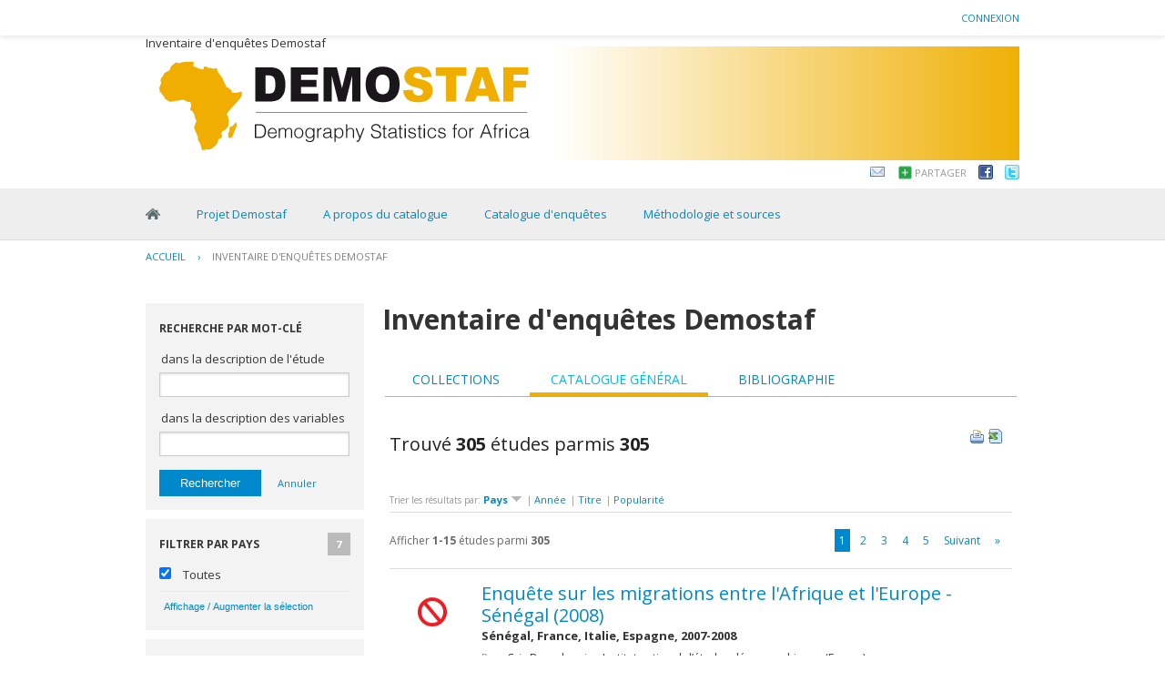

--- FILE ---
content_type: text/html; charset=UTF-8
request_url: https://demostaf.web.ined.fr/index.php/catalog/?sort_by=nation&sort_order=desc&
body_size: 60115
content:
<!DOCTYPE html PUBLIC "-//W3C//DTD XHTML 1.0 Transitional//EN" "http://www.w3.org/TR/xhtml1/DTD/xhtml1-transitional.dtd">
<html xmlns="http://www.w3.org/1999/xhtml">
<head>
<meta http-equiv="Content-Type" content="text/html; charset=utf-8" />
<title>Inventaire d'enquêtes Demostaf</title>
<base href="https://demostaf.web.ined.fr/" />

<!-- Google Font Directory: Open Sans -->    
<link href='https://fonts.googleapis.com/css?family=Open+Sans:400italic,700italic,400,700' rel='stylesheet' type='text/css'>
<link rel="stylesheet" type="text/css" href="themes/wb2/reset-fonts-grids.css" />

<link rel="stylesheet" type="text/css" href="themes/base/css/bootstrap.buttons.min.css" />

<!-- font awesome -->
<link href="//netdna.bootstrapcdn.com/font-awesome/4.0.3/css/font-awesome.css" rel="stylesheet">

<!--jquery ui-->
<link rel="stylesheet" type="text/css" href="javascript/jquery/themes/base/jquery-ui.css" />
    
<link rel="stylesheet" type="text/css" href="themes/wb2/forms.css" />    
<link rel="stylesheet" type="text/css" href="themes/wb2/styles.css" />
<link rel="stylesheet" type="text/css" href="themes/wb2/home.css" />

<script type="text/javascript" src="javascript/jquery/jquery.js"></script>
<script type="text/javascript" src="javascript/jquery.ba-bbq.js"></script>

<link type="text/css" rel="stylesheet" href="https://demostaf.web.ined.fr/javascript/jquery/themes/base/jquery-ui.css?v=012026" /><link type="text/css" rel="stylesheet" href="https://demostaf.web.ined.fr/themes/wb2/datacatalog.css?v=012026" /><script type="text/javascript">var i18n=
{
'searching':"Recherche, veuillez patienter...",
'loading':"Chargement, veuillez patienter...",
'invalid_year_range_selected':"Intervalle d'années invalide",
'topic_selected':"sujet sélectionné",
'topics_selected':"sujets sélectionnés",
'collection_selected':"collection sélectionnée",
'collections_selected':"collections sélectionnées",
'country_selected':"pays sélectionné",
'countries_selected':"pays sélectionnés",
'cancel':"Annuler",
'apply_filter':"Appliquer filtre",
'clear':"Effacer",
'js_compare_variables_selected':"variables selected from",
'js_compare_studies_selected':"studies",
'js_compare_variable_select_atleast_2':"Select two or more variables to compare",
'selected':"selected"
};</script><script type="text/javascript" src="https://demostaf.web.ined.fr/javascript/datacatalog.js?v=012026"></script><script type="text/javascript" src="https://demostaf.web.ined.fr/javascript/jquery/ui/jquery.ui.core.js?v=012026"></script><script type="text/javascript" src="https://demostaf.web.ined.fr/javascript/jquery/ui/jquery.ui.position.js?v=012026"></script><script type="text/javascript" src="https://demostaf.web.ined.fr/javascript/jquery/ui/jquery.ui.widget.js?v=012026"></script><script type="text/javascript" src="https://demostaf.web.ined.fr/javascript/jquery/ui/jquery.ui.button.js?v=012026"></script><script type="text/javascript" src="https://demostaf.web.ined.fr/javascript/jquery/ui/jquery.ui.tabs.js?v=012026"></script><script type="text/javascript" src="https://demostaf.web.ined.fr/javascript/jquery/ui/jquery.ui.dialog.js?v=012026"></script><script type="text/javascript" src="https://demostaf.web.ined.fr/javascript/jquery.scrollTo-min.js?v=012026"></script><script type="text/javascript" src="https://demostaf.web.ined.fr/javascript/jquery.blockui.js?v=012026"></script>
<!--[if IE]>
<link rel="stylesheet" type="text/css" href="themes/wb2/styles-ie.css" />
<![endif]-->
    
<script type="text/javascript"> 
   var CI = {'base_url': 'https://demostaf.web.ined.fr/index.php'}; 
   
	if (top.frames.length!=0) {
		top.location=self.document.location;
	}

   
$(document).ready(function()  {
   	/*global ajax error handler */
	$( document ).ajaxError(function(event, jqxhr, settings, exception) {
		if(jqxhr.status==401){
			window.location=CI.base_url+'/auth/login/?destination=catalog/';
		}
		else if (jqxhr.status>=500){
			alert(jqxhr.responseText);
		}
	});	

  });//end-document-ready

</script> 

</head>
    

<body >
    
    <div id="mt-header">
        <div id="mt-information-bar">
            <div class="mt-inner">
                <!--login information bar-->
                <span id="user-container">
                
<div id="user-bar">
<div class="user-box">
    <a href="https://demostaf.web.ined.fr/index.php/auth/login">Connexion</a> 
        </div>
</div>
                </span>
            </div><!-- /.mt-inner -->
        </div>
        <div id="mt-banner-strip">
            <div class="mt-inner">
                <!-- banner-->
                <div id="banner">Inventaire d'enquêtes Demostaf</div>
                <div id="banner-subtitle"> </div>
                
                <!--share-bar -->
                <div id="page-tools">
                
<div class="share-bar-container">
<ul class="share-bar">
        <li><a rel="nofollow" href="mailto:?subject=Inventaire d'enquêtes Demostaf&amp;body=https://demostaf.web.ined.fr/index.php/catalog/"><img src="images/email.png" alt="Email"/></a></li>
    <li>
    	<a href="#" class="share">Partager</a>
        <ul class="">
            <li><a title="Partager sur Digg "target="_blank" href="http://digg.com/submit?url=https://demostaf.web.ined.fr/index.php/catalog/&title=Inventaire d'enquêtes Demostaf"><img src="images/icons/digg16.png"/> Digg</a></li>
            <li><a title="Partager sur Google Buzz" target="_blank" href="http://www.google.com/buzz/post?message=Inventaire d'enquêtes Demostaf&url=https://demostaf.web.ined.fr/index.php/catalog/"><img src="images/icons/buzz16.png"/> Google Buzz</a></li>
            <li><a title="Partager sur LinkedIn" target="_blank" href="http://www.linkedin.com/cws/share?url=https://demostaf.web.ined.fr/index.php/catalog/&title=Inventaire d'enquêtes Demostaf&source=https://demostaf.web.ined.fr/index.php"><img src="images/icons/linkedin16.png"/> LinkedIn</a></li>
            <li><a title="Partager sur Stumbleupon" target="_blank" href="http://www.stumbleupon.com/submit?url=https://demostaf.web.ined.fr/index.php/catalog/&title=Inventaire d'enquêtes Demostaf"><img src="images/icons/stumbleupon16.png"/> Stumbleupon</a></li>
            <li><a title="Partager sur Delicious" target="_blank" href="http://www.delicious.com/save?v=5&noui&jump=close&url=https://demostaf.web.ined.fr/index.php/catalog/&title=Inventaire d'enquêtes Demostaf"><img src="images/icons/delicious16.png"/> Delicious</a></li>
        </ul>
    </li>
    <li><a target="_blank" 	title="Partager sur Facebook"	href="http://www.facebook.com/sharer.php?u=https://demostaf.web.ined.fr/index.php/catalog/&t=Inventaire d'enquêtes Demostaf&src=sp"><img src="images/facebook.png"/></a></li>
    <li><a target="_blank" title="Partager sur Twitter"href="http://twitter.com/share?_=original_referer=https://demostaf.web.ined.fr/index.php/catalog/&text=Inventaire d'enquêtes Demostaf&url=https://demostaf.web.ined.fr/index.php/catalog/"><img src="images/twitter.png" alt="Twitter" /></a></li>
</ul>
</div>

<script type="text/javascript">
jQuery(function($) {
	$('.share-bar .share').click(toggle_menu);
	function toggle_menu(event)
	{
		if ($(this).parent().is(".active"))
		{
			$(this).parent().removeClass("active");
		}
		else
		{
			$(this).parent().addClass('active');
		}	
		event.stopPropagation();
		return false;
	}
	
	$('body').click(function(event) {
 		//hide the share box
		if(!$(event.target).is('.active ul, .active li'))
		{
			$('.share-bar .active').removeClass("active");
		}
 	});
 
});
</script>
                </div>
            </div><!-- /.mt-inner -->
        </div>
        <div id="mt-menu-bar">
            <div class="mt-inner">
                <!-- menu -->
                                <div class="menu-horizontal">
                    <ul>
		

	
                
		<li >
        	<a  href="https://demostaf.web.ined.fr/index.php/home">Home</a>
        </li>
		

	
                
		<li >
        	<a target="_blank" href="http://demostaf.site.ined.fr/">Projet Demostaf</a>
        </li>
		

	
                
		<li >
        	<a  href="https://demostaf.web.ined.fr/index.php/a-propos-du-catalogue">A propos du catalogue</a>
        </li>
		

	
                
		<li class="selected">
        	<a  href="https://demostaf.web.ined.fr/index.php/catalog">Catalogue d'enquêtes</a>
        </li>
		

	
                
		<li >
        	<a  href="https://demostaf.web.ined.fr/index.php/mthodologie-et-sources">Méthodologie et sources</a>
        </li>
</ul>
                    <br style="clear:both;"/>
                </div>
                            </div>
        </div><!-- /@mt-menu-bar -->
        
        <!--breadcrumbs -->
                            <div id="breadcrumb">
                <div class="mt-inner">
                    	    <div class="breadcrumbs" xmlns:v="http://rdf.data-vocabulary.org/#">
           <span typeof="v:Breadcrumb">
                		         <a href="https://demostaf.web.ined.fr/index.php/" rel="v:url" property="v:title">Accueil</a> ›
                        
       </span>
                  <span typeof="v:Breadcrumb">
        	         	         <a class="active" href="https://demostaf.web.ined.fr/index.php/catalog" rel="v:url" property="v:title">Inventaire d'enquêtes Demostaf</a>
                        
       </span>
               </div>
                </div>
            </div>
        <!-- /breadcrumbs -->
        
    </div><!-- /#mt-header -->
    
    
    <div id="custom-doc" class="yui-t7" > 
        <div id="bd" >
            <div id="inner-body">        
                                    <div id="content"  >        
                                                    <div class="main-body-container">
                            <div id="yui-main">
                                <div  class="yui-b">



<h1>Inventaire d'enquêtes Demostaf</h1>
<div class="tab-style-1 page-type page-data-catalog" data-page-type="catalog">
<div id="collection-tabs" class="ui-tabs ui-widget ui-widget-content ui-corner-all study-tabs ">
  <ul class="ui-tabs-nav ui-helper-reset ui-helper-clearfix ui-widget-header ui-corner-all study-info-tabs" role="tablist" >
        <li class="ui-state-default ui-corner-top " role="tab" tabindex="0" aria-controls="tabs-1" aria-labelledby="ui-id-1" aria-selected="false"><a href="https://demostaf.web.ined.fr/index.php/catalog/central/about" class="ui-tabs-anchor" role="presentation" tabindex="-1" >Collections</a></li>
	    <li class="ui-state-default ui-corner-top ui-tabs-active ui-state-active" role="tab" tabindex="-1" aria-controls="tabs-23" aria-labelledby="ui-id-23" aria-selected="true"><a href="https://demostaf.web.ined.fr/index.php/catalog/central" class="ui-tabs-anchor" role="presentation" tabindex="-1" >Catalogue général</a></li>
        <li class="ui-state-default ui-corner-top " role="tab" tabindex="-1" aria-controls="tabs-3" aria-labelledby="ui-id-4" aria-selected="false"><a href="https://demostaf.web.ined.fr/index.php/citations/?collection=central" class="ui-tabs-anchor" role="presentation" tabindex="-1" >Bibliographie</a></li>
      </ul>
  <div id="tabs-1" aria-labelledby="ui-id-1" class="ui-tabs-panel ui-widget-content ui-corner-bottom" role="tabpanel" aria-expanded="true" aria-hidden="false">  	
	  <div id="surveys" >


<div class="active-filters-container">

<div class="search-count">Trouvé <b>305</b> études parmis <b>305</b></div>

<div class="active-filters">
		
	
    
        
        
	
	    
    
</div>
<div class="filter-action-bar">
    <span class="right">
    <a target="_blank" href="https://demostaf.web.ined.fr/index.php/catalog/export/print?ps=5000&sort_by=nation&sort_order=desc&collection[]=" class="print-search"><img src="images/print.gif" alt="Print" title="Print search results"/></a>
    <a target="_blank" href="https://demostaf.web.ined.fr/index.php/catalog/export/csv?ps=5000&sort_by=nation&sort_order=desc&collection[]=" class="print-search"><img src="images/page_excel.png" alt="CSV" title="Download search results as CSV"/></a>
    </span>
</div>
</div>

<input type="hidden"  id="sort_order" value="desc"/>
<input type="hidden" id="sort_by" value="nation"/>


<table style="width:100%;" border="0" cellpadding="0" cellspacing="0">
<tr>
<td>
<div class="catalog-sort-links">
Trier les résultats par:
<a class="selected" data-sort_by="nation" data-sort_order="asc" href="https://demostaf.web.ined.fr/index.php/catalog/?sort_by=nation&sort_order=asc&">Pays <img src="images/arrow-asc.png" alt="ASC" border="0"/></a>| <a data-sort_by="proddate" data-sort_order="asc" href="https://demostaf.web.ined.fr/index.php/catalog/?sort_by=proddate&sort_order=asc&">Année</a>| <a data-sort_by="titl" data-sort_order="asc" href="https://demostaf.web.ined.fr/index.php/catalog/?sort_by=titl&sort_order=asc&">Titre</a>| <a data-sort_by="popularity" data-sort_order="asc" href="https://demostaf.web.ined.fr/index.php/catalog/?sort_by=popularity&sort_order=asc&">Popularité</a></div>
</td>
<td align="right">
	</td>
</tr>
</table>

<div class="pagination top">
<table border="0" cellpadding="0" cellspacing="0" width="100%">
<tr valign="middle">
	<td>
        Afficher <b>1-15</b> études parmi <b>305</b>          
   </td>
    <td align="right"><div class="pager"><a href="https://demostaf.web.ined.fr/index.php/catalog?&page=1" class="page active" data-page="1">1</a><a href="https://demostaf.web.ined.fr/index.php/catalog?&page=2" class="page " data-page="2">2</a><a href="https://demostaf.web.ined.fr/index.php/catalog?&page=3" class="page " data-page="3">3</a><a href="https://demostaf.web.ined.fr/index.php/catalog?&page=4" class="page " data-page="4">4</a><a href="https://demostaf.web.ined.fr/index.php/catalog?&page=5" class="page " data-page="5">5</a><a href="https://demostaf.web.ined.fr/index.php/catalog?&page=2" class="page next" data-page="2"> Suivant </a><a href="https://demostaf.web.ined.fr/index.php/catalog?&page=21" class="page last" data-page="21" title="Last">&raquo;</a></div></td>
</tr>
</table>
</div>

	<div class="survey-row" data-url="https://demostaf.web.ined.fr/index.php/catalog/74" title="View study">
        	<div class="data-access-icon data-access-data_na" title="Microdonnées non disponibles"></div>
            <h2 class="title">
                <a href="https://demostaf.web.ined.fr/index.php/catalog/74"  title="Enquête sur les migrations entre l'Afrique et l'Europe - Sénégal (2008)" >
                	Enquête sur les migrations entre l'Afrique et l'Europe - Sénégal (2008)                </a>
            </h2>
            <div class="study-country">
				                        Sénégal, France, Italie, Espagne,                                                2007-2008			</div>
            <div class="sub-title">
            	<div>
				<span class="study-by">Par :</span>                                 	Cris Beauchemin - Institut national d’études démographiques (France)                            	</div>
				                    <div class="owner-collection">Collection: <a href="https://demostaf.web.ined.fr/index.php/catalog/MIG">Enquêtes sur les migrations</a></div>
                            </div>
			<div class="survey-stats">
            	<span>Créé le: Sep 12, 2017</span>
                <span>Dernière modification: Sep 12, 2017</span>
                <span>Vues: 1300815</span>
                                                    <span>
                    <a title="Bibliographie" href="https://demostaf.web.ined.fr/index.php/catalog/74/related_citations">Citations: 91</a>
                    </span>                    
            	 
            </div>
		
            </div>    
	<div class="survey-row" data-url="https://demostaf.web.ined.fr/index.php/catalog/73" title="View study">
        	<div class="data-access-icon data-access-data_na" title="Microdonnées non disponibles"></div>
            <h2 class="title">
                <a href="https://demostaf.web.ined.fr/index.php/catalog/73"  title="Enquête ECAF : contraception d'urgence dans 4 pays africains (2006-2007)" >
                	Enquête ECAF : contraception d'urgence dans 4 pays africains (2006-2007)                </a>
            </h2>
            <div class="study-country">
				                        Sénégal, Burkina Faso, Ghana anglophone, Maroc,                                                2006-2007			</div>
            <div class="sub-title">
            	<div>
				<span class="study-by">Par :</span>                                 	Nathalie Bajos (responsable de la recherche) - INSERM-INED (France)                            	</div>
				                    <div class="owner-collection">Collection: <a href="https://demostaf.web.ined.fr/index.php/catalog/REP">Enquêtes sur la fécondité, la contraception, la planification familiale</a></div>
                            </div>
			<div class="survey-stats">
            	<span>Créé le: Sep 12, 2017</span>
                <span>Dernière modification: Sep 12, 2017</span>
                <span>Vues: 11155</span>
                                                    <span>
                    <a title="Bibliographie" href="https://demostaf.web.ined.fr/index.php/catalog/73/related_citations">Citations: 15</a>
                    </span>                    
            	 
            </div>
		
            </div>    
	<div class="survey-row" data-url="https://demostaf.web.ined.fr/index.php/catalog/227" title="View study">
        	<div class="data-access-icon data-access-data_na" title="Microdonnées non disponibles"></div>
            <h2 class="title">
                <a href="https://demostaf.web.ined.fr/index.php/catalog/227"  title="Enquête "A l'écoute du Sénégal" : module Alimentation et Sécurité alimentaire (2015-2017), Du 1er au 5ème passage" >
                	Enquête "A l'écoute du Sénégal" : module Alimentation et Sécurité alimentaire (2015-2017), Du 1er au 5ème passage                </a>
            </h2>
            <div class="study-country">
				                        Sénégal,                                                2015-2017			</div>
            <div class="sub-title">
            	<div>
				<span class="study-by">Par :</span>                                 	Agence nationale de la statistique et de la démographie - Ministère de l'économie, des finances et du plan                             	</div>
				                    <div class="owner-collection">Collection: <a href="https://demostaf.web.ined.fr/index.php/catalog/CDV">Enquêtes sur la pauvreté et les conditions de vie</a></div>
                            </div>
			<div class="survey-stats">
            	<span>Créé le: Aug 04, 2019</span>
                <span>Dernière modification: Aug 04, 2019</span>
                <span>Vues: 299313</span>
                                 
            </div>
		
            </div>    
	<div class="survey-row" data-url="https://demostaf.web.ined.fr/index.php/catalog/284" title="View study">
        	<div class="data-access-icon data-access-data_na" title="Microdonnées non disponibles"></div>
            <h2 class="title">
                <a href="https://demostaf.web.ined.fr/index.php/catalog/284"  title="Enquête continue sur la prestation des services de soins de santé (2012-2017)" >
                	Enquête continue sur la prestation des services de soins de santé (2012-2017)                </a>
            </h2>
            <div class="study-country">
				                        Sénégal,                                                2012-2017			</div>
            <div class="sub-title">
            	<div>
				<span class="study-by">Par :</span>                                 	Agence nationale de la statistique et de la démographie - Ministère de l’économie, des finances et du plan                            	</div>
				                    <div class="owner-collection">Collection: <a href="https://demostaf.web.ined.fr/index.php/catalog/SAN">Enquêtes de santé</a></div>
                            </div>
			<div class="survey-stats">
            	<span>Créé le: Sep 06, 2019</span>
                <span>Dernière modification: Sep 06, 2019</span>
                <span>Vues: 11813</span>
                                 
            </div>
		
            </div>    
	<div class="survey-row" data-url="https://demostaf.web.ined.fr/index.php/catalog/283" title="View study">
        	<div class="data-access-icon data-access-data_na" title="Microdonnées non disponibles"></div>
            <h2 class="title">
                <a href="https://demostaf.web.ined.fr/index.php/catalog/283"  title="Enquête démographique et de santé continue (2012-2017)" >
                	Enquête démographique et de santé continue (2012-2017)                </a>
            </h2>
            <div class="study-country">
				                        Sénégal,                                                2012-2017			</div>
            <div class="sub-title">
            	<div>
				<span class="study-by">Par :</span>                                 	Agence nationale de la statistique et de la démographie - Ministère de l’économie, des finances et du plan                            	</div>
				                    <div class="owner-collection">Collection: <a href="https://demostaf.web.ined.fr/index.php/catalog/SAN">Enquêtes de santé</a></div>
                            </div>
			<div class="survey-stats">
            	<span>Créé le: Sep 06, 2019</span>
                <span>Dernière modification: Sep 06, 2019</span>
                <span>Vues: 5692</span>
                                 
            </div>
		
            </div>    
	<div class="survey-row" data-url="https://demostaf.web.ined.fr/index.php/catalog/228" title="View study">
        	<div class="data-access-icon data-access-data_na" title="Microdonnées non disponibles"></div>
            <h2 class="title">
                <a href="https://demostaf.web.ined.fr/index.php/catalog/228"  title="Enquête "A l'écoute du Sénégal" : module Conditions de vie (2016)" >
                	Enquête "A l'écoute du Sénégal" : module Conditions de vie (2016)                </a>
            </h2>
            <div class="study-country">
				                        Sénégal,                                                2016			</div>
            <div class="sub-title">
            	<div>
				<span class="study-by">Par :</span>                                 	Agence nationale de la statistique et de la démographie - Ministère de l'économie, des finances et du plan                            	</div>
				                    <div class="owner-collection">Collection: <a href="https://demostaf.web.ined.fr/index.php/catalog/CDV">Enquêtes sur la pauvreté et les conditions de vie</a></div>
                            </div>
			<div class="survey-stats">
            	<span>Créé le: Aug 04, 2019</span>
                <span>Dernière modification: Aug 04, 2019</span>
                <span>Vues: 137478</span>
                                 
            </div>
		
            </div>    
	<div class="survey-row" data-url="https://demostaf.web.ined.fr/index.php/catalog/232" title="View study">
        	<div class="data-access-icon data-access-data_na" title="Microdonnées non disponibles"></div>
            <h2 class="title">
                <a href="https://demostaf.web.ined.fr/index.php/catalog/232"  title="Enquête "A l'écoute du Sénégal" : module Education (2015-2017), Premier passage (avril-mai 2016)" >
                	Enquête "A l'écoute du Sénégal" : module Education (2015-2017), Premier passage (avril-mai 2016)                </a>
            </h2>
            <div class="study-country">
				                        Sénégal,                                                2016			</div>
            <div class="sub-title">
            	<div>
				<span class="study-by">Par :</span>                                 	Agence nationale de la statistique et de la démographie - Ministère de l'économie, des finances et du plan                             	</div>
				                    <div class="owner-collection">Collection: <a href="https://demostaf.web.ined.fr/index.php/catalog/EDU">Enquêtes sur l'éducation</a></div>
                            </div>
			<div class="survey-stats">
            	<span>Créé le: Aug 07, 2019</span>
                <span>Dernière modification: Aug 07, 2019</span>
                <span>Vues: 152935</span>
                                 
            </div>
		
            </div>    
	<div class="survey-row" data-url="https://demostaf.web.ined.fr/index.php/catalog/278" title="View study">
        	<div class="data-access-icon data-access-data_na" title="Microdonnées non disponibles"></div>
            <h2 class="title">
                <a href="https://demostaf.web.ined.fr/index.php/catalog/278"  title="Enquête nationale de sécurité alimentaire au Sénégal (2016)" >
                	Enquête nationale de sécurité alimentaire au Sénégal (2016)                </a>
            </h2>
            <div class="study-country">
				                        Sénégal,                                                2016			</div>
            <div class="sub-title">
            	<div>
				<span class="study-by">Par :</span>                                 	Secrétariat exécutif du Conseil national de sécurité alimentaire (SE/CNSA) - Gouvernement du Sénégal / Primature                            	</div>
				                    <div class="owner-collection">Collection: <a href="https://demostaf.web.ined.fr/index.php/catalog/CDV">Enquêtes sur la pauvreté et les conditions de vie</a></div>
                            </div>
			<div class="survey-stats">
            	<span>Créé le: Aug 28, 2019</span>
                <span>Dernière modification: Aug 28, 2019</span>
                <span>Vues: 167877</span>
                                 
            </div>
		
            </div>    
	<div class="survey-row" data-url="https://demostaf.web.ined.fr/index.php/catalog/317" title="View study">
        	<div class="data-access-icon data-access-data_na" title="Microdonnées non disponibles"></div>
            <h2 class="title">
                <a href="https://demostaf.web.ined.fr/index.php/catalog/317"  title="Enquête nationale de surveillance combinée des IST et du VIH/SIDA (2015)" >
                	Enquête nationale de surveillance combinée des IST et du VIH/SIDA (2015)                </a>
            </h2>
            <div class="study-country">
				                        Sénégal,                                                2015-2016			</div>
            <div class="sub-title">
            	<div>
				<span class="study-by">Par :</span>                                 	Conseil national de lutte contre le sida (CNLS) - Ministère de la santé et de la prévention (Sénégal)                            	</div>
				                    <div class="owner-collection">Collection: <a href="https://demostaf.web.ined.fr/index.php/catalog/SAN">Enquêtes de santé</a></div>
                            </div>
			<div class="survey-stats">
            	<span>Créé le: Sep 18, 2019</span>
                <span>Dernière modification: Sep 18, 2019</span>
                <span>Vues: 6469</span>
                                 
            </div>
		
            </div>    
	<div class="survey-row" data-url="https://demostaf.web.ined.fr/index.php/catalog/231" title="View study">
        	<div class="data-access-icon data-access-remote" title="Données disponibles dans une archive externe"></div>
            <h2 class="title">
                <a href="https://demostaf.web.ined.fr/index.php/catalog/231"  title="Enquête par grappes à indicateurs multiples Urbaine Dakar (2015-2016)" >
                	Enquête par grappes à indicateurs multiples Urbaine Dakar (2015-2016)                </a>
            </h2>
            <div class="study-country">
				                        Sénégal,                                                2015-2016			</div>
            <div class="sub-title">
            	<div>
				<span class="study-by">Par :</span>                                 	Agence nationale de la statistique et de la démographie (ANSD) - Ministère de l'Économie, des Finances et du Plan (MEFP)<BR> Fonds des Nations unies pour l'enfance (UNICEF)                            	</div>
				                    <div class="owner-collection">Collection: <a href="https://demostaf.web.ined.fr/index.php/catalog/SAN">Enquêtes de santé</a></div>
                            </div>
			<div class="survey-stats">
            	<span>Créé le: Aug 07, 2019</span>
                <span>Dernière modification: Aug 07, 2019</span>
                <span>Vues: 330390</span>
                                 
            </div>
		
            </div>    
	<div class="survey-row" data-url="https://demostaf.web.ined.fr/index.php/catalog/233" title="View study">
        	<div class="data-access-icon data-access-data_na" title="Microdonnées non disponibles"></div>
            <h2 class="title">
                <a href="https://demostaf.web.ined.fr/index.php/catalog/233"  title="Enquête "A l'écoute du Sénégal" : module Santé (2015-2017), Premier passage (novembre-décembre 2016)" >
                	Enquête "A l'écoute du Sénégal" : module Santé (2015-2017), Premier passage (novembre-décembre 2016)                </a>
            </h2>
            <div class="study-country">
				                        Sénégal,                                                2015			</div>
            <div class="sub-title">
            	<div>
				<span class="study-by">Par :</span>                                 	Agence Nationale de la statistique et de la démographie - Ministère de l'économie, des finances et du plan                             	</div>
				                    <div class="owner-collection">Collection: <a href="https://demostaf.web.ined.fr/index.php/catalog/SAN">Enquêtes de santé</a></div>
                            </div>
			<div class="survey-stats">
            	<span>Créé le: Aug 07, 2019</span>
                <span>Dernière modification: Aug 07, 2019</span>
                <span>Vues: 69318</span>
                                 
            </div>
		
            </div>    
	<div class="survey-row" data-url="https://demostaf.web.ined.fr/index.php/catalog/71" title="View study">
        	<div class="data-access-icon data-access-remote" title="Données disponibles dans une archive externe"></div>
            <h2 class="title">
                <a href="https://demostaf.web.ined.fr/index.php/catalog/71"  title="Enquête de mise à jour du registre national unique des ménages vulnérables (2015)" >
                	Enquête de mise à jour du registre national unique des ménages vulnérables (2015)                </a>
            </h2>
            <div class="study-country">
				                        Sénégal,                                                2015			</div>
            <div class="sub-title">
            	<div>
				<span class="study-by">Par :</span>                                 	Agence nationale de la statistique et de la démographie (ANSD) - Ministère de l’économie, des finances et du plan                            	</div>
				                    <div class="owner-collection">Collection: <a href="https://demostaf.web.ined.fr/index.php/catalog/CDV">Enquêtes sur la pauvreté et les conditions de vie</a></div>
                            </div>
			<div class="survey-stats">
            	<span>Créé le: Sep 11, 2017</span>
                <span>Dernière modification: Sep 11, 2017</span>
                <span>Vues: 5886</span>
                                 
            </div>
		
            </div>    
	<div class="survey-row" data-url="https://demostaf.web.ined.fr/index.php/catalog/17" title="View study">
        	<div class="data-access-icon data-access-remote" title="Données disponibles dans une archive externe"></div>
            <h2 class="title">
                <a href="https://demostaf.web.ined.fr/index.php/catalog/17"  title="Enquête mondiale sur le tabagisme chez l’adulte (2015)" >
                	Enquête mondiale sur le tabagisme chez l’adulte (2015)                </a>
            </h2>
            <div class="study-country">
				                        Sénégal,                                                2015			</div>
            <div class="sub-title">
            	<div>
				<span class="study-by">Par :</span>                                 	Agence nationale de la statistique et de la démographie - Ministère de l'économie, des finances et du plan (Sénégal)                            	</div>
				            </div>
			<div class="survey-stats">
            	<span>Créé le: Mar 24, 2017</span>
                <span>Dernière modification: Apr 19, 2017</span>
                <span>Vues: 381468</span>
                                 
            </div>
		
            </div>    
	<div class="survey-row" data-url="https://demostaf.web.ined.fr/index.php/catalog/9" title="View study">
        	<div class="data-access-icon data-access-remote" title="Données disponibles dans une archive externe"></div>
            <h2 class="title">
                <a href="https://demostaf.web.ined.fr/index.php/catalog/9"  title="Enquête nationale sur l'emploi au Sénégal (2015)" >
                	Enquête nationale sur l'emploi au Sénégal (2015)                </a>
            </h2>
            <div class="study-country">
				                        Sénégal,                                                2015			</div>
            <div class="sub-title">
            	<div>
				<span class="study-by">Par :</span>                                 	Agence nationale de la statistique et de la démographie (ANSD) - Ministère de l'économie, des finances et du plan                             	</div>
				                    <div class="owner-collection">Collection: <a href="https://demostaf.web.ined.fr/index.php/catalog/EMP">Enquêtes sur l'emploi</a></div>
                            </div>
			<div class="survey-stats">
            	<span>Créé le: Feb 28, 2017</span>
                <span>Dernière modification: Sep 19, 2017</span>
                <span>Vues: 925295</span>
                                 
            </div>
		
            </div>    
	<div class="survey-row" data-url="https://demostaf.web.ined.fr/index.php/catalog/114" title="View study">
        	<div class="data-access-icon data-access-data_na" title="Microdonnées non disponibles"></div>
            <h2 class="title">
                <a href="https://demostaf.web.ined.fr/index.php/catalog/114"  title="Enquête nationale sur les facteurs de risque des maladies non transmissibles (2015)" >
                	Enquête nationale sur les facteurs de risque des maladies non transmissibles (2015)                </a>
            </h2>
            <div class="study-country">
				                        Sénégal,                                                2015			</div>
            <div class="sub-title">
            	<div>
				<span class="study-by">Par :</span>                                 	Agence nationale de la statistique et de la démographie - MEFP                            	</div>
				                    <div class="owner-collection">Collection: <a href="https://demostaf.web.ined.fr/index.php/catalog/SAN">Enquêtes de santé</a></div>
                            </div>
			<div class="survey-stats">
            	<span>Créé le: Sep 28, 2017</span>
                <span>Dernière modification: Sep 28, 2017</span>
                <span>Vues: 332830</span>
                                 
            </div>
		
            </div>    

<div class="pagination bottom">
<table border="0" cellpadding="0" cellspacing="0" width="100%">
<tr valign="middle">
	<td>
		Afficher <b>1-15</b> études parmi <b>305</b>     </td>
    <td align="right">
         <div class="pager"><a href="https://demostaf.web.ined.fr/index.php/catalog?&page=1" class="page active" data-page="1">1</a><a href="https://demostaf.web.ined.fr/index.php/catalog?&page=2" class="page " data-page="2">2</a><a href="https://demostaf.web.ined.fr/index.php/catalog?&page=3" class="page " data-page="3">3</a><a href="https://demostaf.web.ined.fr/index.php/catalog?&page=4" class="page " data-page="4">4</a><a href="https://demostaf.web.ined.fr/index.php/catalog?&page=5" class="page " data-page="5">5</a><a href="https://demostaf.web.ined.fr/index.php/catalog?&page=2" class="page next" data-page="2"> Suivant </a><a href="https://demostaf.web.ined.fr/index.php/catalog?&page=21" class="page last" data-page="21" title="Last">&raquo;</a></div>    </td>
</tr>
</table>
</div>
<div class="light switch-page-size">
    Nombre d'enregistrements à afficher par page:
    <span class="btn btn-mini">15</span>
    <span class="btn btn-mini">30</span>
    <span class="btn btn-mini">50</span>
    <span class="btn btn-mini">100</span>
</div>

</div>

  
  </div>
  
</div>
</div></div>
                            </div>
                                                    
                            <div id="facets" class="yui-b">
                            <table style="display:none;" width="100%" class="catalog-page-title" cellpadding="0" cellspacing="0" border="0">
<tr valign="baseline">
<td><h2>Inventaire d'enquêtes Demostaf</h2></td>
<td align="right">
<div class="page-links">
	<a id="link_export" title="Exporter les résultats de la recherche" href="https://demostaf.web.ined.fr/index.php/catalog/export"><img src="images/export.gif" border="0" alt="Export"/></a>
    <a title="Flux RSS" href="https://demostaf.web.ined.fr/index.php/catalog/rss" target="_blank"><img src="images/rss_icon.png" border="0" alt="RSS"/></a>
</div>
</td>
</tr>
</table>

<form name="search_form" id="search_form" method="get" autocomplete = "off">
<input type="hidden" id="view" name="view" value="s"/>
<input type="hidden" id="ps" name="ps" value="15"/>
<input type="hidden" id="page" name="page" value="1"/>
<input type="hidden" id="repo" name="repo" value=""/>
<input type="hidden" id="repo_ref" name="repo_ref" value=""/>
<input type="hidden" id="sid" name="sid" value=""/>
<input type="hidden" id="_r" name="_r" value=""/>



<div class="filter-container"> 

<div class="filter-container-heading refine-list">
<h3>Refine List</h3>
</div>



	<!--keywords filter-->
	<div class="filter-box keyword-search">

    <h3>Recherche par mot-clé</h3> 

    <div class="study-search">
        <label>dans la description de l'étude</label>
        <input maxlength="100" type="text" id="sk" name="sk" value="" /> 
    </div>    
    
    <div class="variable-search" >
        <label>dans la description des variables</label>
        <input maxlength="100"  type="text" id="vk" name="vk" value="" /> 

    </div>

    <div class="search-buttons" style="margin-top:5px;">
        <input class="btn-search" type="submit" id="btnsearch" name="search" value="Rechercher"/>
        <a id="reset" href="https://demostaf.web.ined.fr/index.php/catalog/?reset=reset">Annuler</a>
    </div>

</div>    
    <!--year filter-->
    		        
	<!-- country filter-->
	    		
	<!-- da filter -->
        	        
    <!-- end da filter -->

	    
    
            	
        
        					<div class="filter-box filter-by-country">
<h3>Filtrer par pays</h3> 

<span class="selected-items-count" >7</span>

<div id="countries-container" >
    <div class="country any country-any">    	
        <input type="checkbox" class="chk-country-any chk-any" id="country-any"  checked="checked" />
        <label for="country-any">Toutes</label>
    </div>
	<div class="country-items items-container ">
		        <div class="country item inactive less">
            <input class="chk-country chk" type="checkbox" name="country[]" 
                value="230" 
                id="c-230"
                             />
            <label for="c-230">
                Burkina Faso <span class="count">(68)</span>
            </label>
        </div>
            <div class="country item inactive less">
            <input class="chk-country chk" type="checkbox" name="country[]" 
                value="75" 
                id="c-75"
                             />
            <label for="c-75">
                France <span class="count">(1)</span>
            </label>
        </div>
            <div class="country item inactive less">
            <input class="chk-country chk" type="checkbox" name="country[]" 
                value="114" 
                id="c-114"
                             />
            <label for="c-114">
                Kenya <span class="count">(1)</span>
            </label>
        </div>
            <div class="country item inactive less">
            <input class="chk-country chk" type="checkbox" name="country[]" 
                value="129" 
                id="c-129"
                             />
            <label for="c-129">
                Madagascar <span class="count">(72)</span>
            </label>
        </div>
            <div class="country item inactive less">
            <input class="chk-country chk" type="checkbox" name="country[]" 
                value="133" 
                id="c-133"
                             />
            <label for="c-133">
                Mali <span class="count">(71)</span>
            </label>
        </div>
            <div class="country item inactive less">
            <input class="chk-country chk" type="checkbox" name="country[]" 
                value="155" 
                id="c-155"
                             />
            <label for="c-155">
                Nicaragua <span class="count">(1)</span>
            </label>
        </div>
            <div class="country item inactive less">
            <input class="chk-country chk" type="checkbox" name="country[]" 
                value="191" 
                id="c-191"
                             />
            <label for="c-191">
                Sénégal <span class="count">(97)</span>
            </label>
        </div>
            </div>
    
        
    <div class="filter-footer">
    <input type="button" class="btn-select" value="Affichage / Augmenter la sélection" id="btn-country-selection" data-dialog-id="dialog-countries" data-dialog-title="Sélectionner pays" data-url="index.php/catalog/country_selection/"/>
    </div>
    
</div>
</div>            					<div class="filter-box">
    <h3>Filtrer par année</h3> 

	<div>   	
        <input type="hidden"/>
        <div>
            <div>Afficher les études menées entre</div>
            <div>
                <input type="hidden"/><select name="from" id="from">
<option value="2020">2020</option>
<option value="2019">2019</option>
<option value="2018">2018</option>
<option value="2017">2017</option>
<option value="2016">2016</option>
<option value="2015">2015</option>
<option value="2014">2014</option>
<option value="2013">2013</option>
<option value="2012">2012</option>
<option value="2011">2011</option>
<option value="2010">2010</option>
<option value="2009">2009</option>
<option value="2008">2008</option>
<option value="2007">2007</option>
<option value="2006">2006</option>
<option value="2005">2005</option>
<option value="2004">2004</option>
<option value="2003">2003</option>
<option value="2002">2002</option>
<option value="2001">2001</option>
<option value="2000">2000</option>
<option value="1999">1999</option>
<option value="1998">1998</option>
<option value="1997">1997</option>
<option value="1996">1996</option>
<option value="1995">1995</option>
<option value="1994">1994</option>
<option value="1993">1993</option>
<option value="1992">1992</option>
<option value="1991">1991</option>
<option value="1990">1990</option>
<option value="1989">1989</option>
<option value="1988">1988</option>
<option value="1987">1987</option>
<option value="1986">1986</option>
<option value="1985">1985</option>
<option value="1984">1984</option>
<option value="1983">1983</option>
<option value="1982">1982</option>
<option value="1981">1981</option>
<option value="1980">1980</option>
<option value="1979">1979</option>
<option value="1978">1978</option>
<option value="1977">1977</option>
<option value="1976">1976</option>
<option value="1975">1975</option>
<option value="1974">1974</option>
<option value="1973">1973</option>
<option value="1972">1972</option>
<option value="1971">1971</option>
<option value="1970">1970</option>
<option value="1969">1969</option>
<option value="1968">1968</option>
<option value="1967">1967</option>
<option value="1966">1966</option>
<option value="1965">1965</option>
<option value="1964">1964</option>
<option value="1963">1963</option>
<option value="1962">1962</option>
<option value="1961">1961</option>
<option value="1960">1960</option>
<option value="1959">1959</option>
<option value="1958">1958</option>
<option value="1957">1957</option>
<option value="1956">1956</option>
<option value="1955">1955</option>
<option value="1954">1954</option>
<option value="1953">1953</option>
<option value="1952">1952</option>
<option value="1951">1951</option>
<option value="1950">1950</option>
<option value="1949">1949</option>
<option value="1948">1948</option>
<option value="1947">1947</option>
<option value="1946">1946</option>
<option value="1945">1945</option>
<option value="1944">1944</option>
<option value="1943">1943</option>
<option value="1942">1942</option>
<option value="1941">1941</option>
<option value="1940">1940</option>
<option value="1939">1939</option>
<option value="1938">1938</option>
<option value="1937">1937</option>
<option value="1936">1936</option>
<option value="1935">1935</option>
<option value="1934">1934</option>
<option value="1933">1933</option>
<option value="1932">1932</option>
<option value="1931">1931</option>
<option value="1930">1930</option>
<option value="1929">1929</option>
<option value="1928">1928</option>
<option value="1927">1927</option>
<option value="1926">1926</option>
<option value="1925">1925</option>
<option value="1924">1924</option>
<option value="1923">1923</option>
<option value="1922">1922</option>
<option value="1921">1921</option>
<option value="1920">1920</option>
<option value="1919">1919</option>
<option value="1918">1918</option>
<option value="1917">1917</option>
<option value="1916">1916</option>
<option value="1915">1915</option>
<option value="1914">1914</option>
<option value="1913">1913</option>
<option value="1912">1912</option>
<option value="1911">1911</option>
<option value="1910">1910</option>
<option value="1909">1909</option>
<option value="1908">1908</option>
<option value="1907">1907</option>
<option value="1906">1906</option>
<option value="1905">1905</option>
<option value="1904">1904</option>
<option value="1903">1903</option>
<option value="1902">1902</option>
<option value="1901">1901</option>
<option value="1900">1900</option>
<option value="1899">1899</option>
<option value="1898">1898</option>
<option value="1897">1897</option>
<option value="1896">1896</option>
<option value="1895">1895</option>
<option value="1894">1894</option>
<option value="1893">1893</option>
<option value="1892">1892</option>
<option value="1891">1891</option>
<option value="1890">1890</option>
<option value="1889">1889</option>
<option value="1888">1888</option>
<option value="1887">1887</option>
<option value="1886">1886</option>
<option value="1885">1885</option>
<option value="1884">1884</option>
<option value="1883">1883</option>
<option value="1882">1882</option>
<option value="1881">1881</option>
<option value="1880">1880</option>
<option value="1879">1879</option>
<option value="1878">1878</option>
<option value="1877">1877</option>
<option value="1876">1876</option>
<option value="1875">1875</option>
<option value="1874">1874</option>
<option value="1873">1873</option>
<option value="1872">1872</option>
<option value="1871">1871</option>
<option value="1870" selected="selected">1870</option>
</select>                et                <select name="to" id="to">
<option value="2020">2020</option>
<option value="2019">2019</option>
<option value="2018">2018</option>
<option value="2017">2017</option>
<option value="2016">2016</option>
<option value="2015">2015</option>
<option value="2014">2014</option>
<option value="2013">2013</option>
<option value="2012">2012</option>
<option value="2011">2011</option>
<option value="2010">2010</option>
<option value="2009">2009</option>
<option value="2008">2008</option>
<option value="2007">2007</option>
<option value="2006">2006</option>
<option value="2005">2005</option>
<option value="2004">2004</option>
<option value="2003">2003</option>
<option value="2002">2002</option>
<option value="2001">2001</option>
<option value="2000">2000</option>
<option value="1999">1999</option>
<option value="1998">1998</option>
<option value="1997">1997</option>
<option value="1996">1996</option>
<option value="1995">1995</option>
<option value="1994">1994</option>
<option value="1993">1993</option>
<option value="1992">1992</option>
<option value="1991">1991</option>
<option value="1990">1990</option>
<option value="1989">1989</option>
<option value="1988">1988</option>
<option value="1987">1987</option>
<option value="1986">1986</option>
<option value="1985">1985</option>
<option value="1984">1984</option>
<option value="1983">1983</option>
<option value="1982">1982</option>
<option value="1981">1981</option>
<option value="1980">1980</option>
<option value="1979">1979</option>
<option value="1978">1978</option>
<option value="1977">1977</option>
<option value="1976">1976</option>
<option value="1975">1975</option>
<option value="1974">1974</option>
<option value="1973">1973</option>
<option value="1972">1972</option>
<option value="1971">1971</option>
<option value="1970">1970</option>
<option value="1969">1969</option>
<option value="1968">1968</option>
<option value="1967">1967</option>
<option value="1966">1966</option>
<option value="1965">1965</option>
<option value="1964">1964</option>
<option value="1963">1963</option>
<option value="1962">1962</option>
<option value="1961">1961</option>
<option value="1960">1960</option>
<option value="1959">1959</option>
<option value="1958">1958</option>
<option value="1957">1957</option>
<option value="1956">1956</option>
<option value="1955">1955</option>
<option value="1954">1954</option>
<option value="1953">1953</option>
<option value="1952">1952</option>
<option value="1951">1951</option>
<option value="1950">1950</option>
<option value="1949">1949</option>
<option value="1948">1948</option>
<option value="1947">1947</option>
<option value="1946">1946</option>
<option value="1945">1945</option>
<option value="1944">1944</option>
<option value="1943">1943</option>
<option value="1942">1942</option>
<option value="1941">1941</option>
<option value="1940">1940</option>
<option value="1939">1939</option>
<option value="1938">1938</option>
<option value="1937">1937</option>
<option value="1936">1936</option>
<option value="1935">1935</option>
<option value="1934">1934</option>
<option value="1933">1933</option>
<option value="1932">1932</option>
<option value="1931">1931</option>
<option value="1930">1930</option>
<option value="1929">1929</option>
<option value="1928">1928</option>
<option value="1927">1927</option>
<option value="1926">1926</option>
<option value="1925">1925</option>
<option value="1924">1924</option>
<option value="1923">1923</option>
<option value="1922">1922</option>
<option value="1921">1921</option>
<option value="1920">1920</option>
<option value="1919">1919</option>
<option value="1918">1918</option>
<option value="1917">1917</option>
<option value="1916">1916</option>
<option value="1915">1915</option>
<option value="1914">1914</option>
<option value="1913">1913</option>
<option value="1912">1912</option>
<option value="1911">1911</option>
<option value="1910">1910</option>
<option value="1909">1909</option>
<option value="1908">1908</option>
<option value="1907">1907</option>
<option value="1906">1906</option>
<option value="1905">1905</option>
<option value="1904">1904</option>
<option value="1903">1903</option>
<option value="1902">1902</option>
<option value="1901">1901</option>
<option value="1900">1900</option>
<option value="1899">1899</option>
<option value="1898">1898</option>
<option value="1897">1897</option>
<option value="1896">1896</option>
<option value="1895">1895</option>
<option value="1894">1894</option>
<option value="1893">1893</option>
<option value="1892">1892</option>
<option value="1891">1891</option>
<option value="1890">1890</option>
<option value="1889">1889</option>
<option value="1888">1888</option>
<option value="1887">1887</option>
<option value="1886">1886</option>
<option value="1885">1885</option>
<option value="1884">1884</option>
<option value="1883">1883</option>
<option value="1882">1882</option>
<option value="1881">1881</option>
<option value="1880">1880</option>
<option value="1879">1879</option>
<option value="1878">1878</option>
<option value="1877">1877</option>
<option value="1876">1876</option>
<option value="1875">1875</option>
<option value="1874">1874</option>
<option value="1873">1873</option>
<option value="1872">1872</option>
<option value="1871">1871</option>
<option value="1870">1870</option>
</select>            </div>    
        </div>
    </div>
    
</div>            					<div class="filter-box filter-by-dtype">
<h3>Filtrer par accès au données</h3>

<span class="search-help da-help">
    <img src="images/icon_question.png" alt="help" title="Help" data-url="https://demostaf.web.ined.fr/index.php/catalog/help_da">
</span>

<div id="datatype-list" >

    <div class="filter-da any" >
        <input type="checkbox" class="chk-da-any" id="chk-da-any"  checked="checked" />
        <label for="chk-da-any">Toutes</label>
    </div>

    <div class="filter-da items-container">
    	<table>
            
                        
                        
            
			            
                        
                        <tr class="item">
            <td><input class="chk chk-da remote" type="checkbox"   value="5" name="dtype[]" id="da_remote"/></td>
            <td><span class="da-icon-small da-remote"></span></td>
            <td class="nopad"><label title="La documentation associée est en accès libre. Les fichiers de données sont archivés dans des catalogues archivés à l'extérieur ou par d'autres institutions." for="da_remote"><span class="title">Données disponibles dans une archive externe</span></label></td>
            </tr>
                        
                        <tr class="item">
            <td><input class="chk chk-da no_access" type="checkbox"  value="6" name="dtype[]" id="da_na"/></td>
            <td><span class="da-icon-small da-no_access"></span></td>
            <td class="nopad"><label title="La documentation associée est en accès libre. Les fichiers de données de ces enquêtes ne sont pas disponibles." for="da_na"><span class="title"> Données non disponibles</span></label></td>
            </tr>
            		</table>
    </div>
</div>
</div>            					
<div class="filter-box filter-by-collection">
	<h3>Filtrer par collections</h3> 
	<span class="selected-items-count" >9</span>
    
<div id="collections-container">
    <div class="any">    	
        <input type="checkbox" class="chk-any" id="collection-any"  checked="checked" />
        <label for="collection-any">Toutes</label>
    </div>

	<div class="items-container  collection-items ">
		        <div class="collection 1 item inactive">
            <input class="chk chk-collection" type="checkbox" name="collection[]" 
                value="CDV" 
                id="repo-8"
                             />
            <label for="repo-8">
                Enquêtes sur la pauvreté et les conditions de vie <span class="count">(76)</span>
            </label>
        </div>
            <div class="collection 2 item inactive">
            <input class="chk chk-collection" type="checkbox" name="collection[]" 
                value="REC" 
                id="repo-1"
                             />
            <label for="repo-1">
                Recensements de population <span class="count">(38)</span>
            </label>
        </div>
            <div class="collection 3 item inactive">
            <input class="chk chk-collection" type="checkbox" name="collection[]" 
                value="REP" 
                id="repo-10"
                             />
            <label for="repo-10">
                Enquêtes sur la fécondité, la contraception, la planification familiale <span class="count">(10)</span>
            </label>
        </div>
            <div class="collection 4 item inactive">
            <input class="chk chk-collection" type="checkbox" name="collection[]" 
                value="EMP" 
                id="repo-4"
                             />
            <label for="repo-4">
                Enquêtes sur l'emploi <span class="count">(18)</span>
            </label>
        </div>
            <div class="collection 5 item inactive">
            <input class="chk chk-collection" type="checkbox" name="collection[]" 
                value="MIG" 
                id="repo-3"
                             />
            <label for="repo-3">
                Enquêtes sur les migrations <span class="count">(13)</span>
            </label>
        </div>
            <div class="collection 6 item inactive">
            <input class="chk chk-collection" type="checkbox" name="collection[]" 
                value="EDU" 
                id="repo-7"
                             />
            <label for="repo-7">
                Enquêtes sur l'éducation <span class="count">(7)</span>
            </label>
        </div>
            <div class="collection 7 item inactive">
            <input class="chk chk-collection" type="checkbox" name="collection[]" 
                value="AED" 
                id="repo-6"
                             />
            <label for="repo-6">
                Autres enquêtes démographiques <span class="count">(27)</span>
            </label>
        </div>
            <div class="collection 8 item inactive">
            <input class="chk chk-collection" type="checkbox" name="collection[]" 
                value="SAN" 
                id="repo-2"
                             />
            <label for="repo-2">
                Enquêtes de santé <span class="count">(111)</span>
            </label>
        </div>
            <div class="collection 9 item inactive">
            <input class="chk chk-collection" type="checkbox" name="collection[]" 
                value="AES" 
                id="repo-5"
                             />
            <label for="repo-5">
                Autres enquêtes <span class="count">(5)</span>
            </label>
        </div>
            </div>
    
    
    <div class="filter-footer">
    <input type="button" class="btn-select" value="Affichage / Augmenter la sélection" id="btn-collection-selection" data-dialog-id="dialog-collections" data-dialog-title="Sélectionner des collections" data-url="index.php/catalog/collection_selection"/>
    </div>
    
</div>
</div>
                
    
</div>
</form>



<script type="text/javascript">
//min/max years
var years = {'from': '2020', 'to': '1870'}; 
</script>                            </div>
                            </div>
                                            </div>
                            </div> <!-- / inner-body -->
        </div> <!--/ bd -->	
    </div><!--/ custom-doc -->
    <!-- footer -->
    <div id="ft">
        <div class="mt-inner">
            Powered by NADA and DDI         </div><!-- /.mt-inner -->
    </div><!-- /footer -->
        
    </body>
</html>


--- FILE ---
content_type: text/html; charset=UTF-8
request_url: https://demostaf.web.ined.fr/index.php/catalog/country_selection/?repo=
body_size: 805
content:
<script>
$(document).ready(function()  {
	$("#tabs").tabs({
		beforeLoad: function (event, ui) {
		//don't load content if already loaded
        if ($(ui.panel).html()) {
            event.preventDefault();
        }
		}
	});
});
</script>
<div id="tabs">
  <ul>
    <li class="first"><a href="https://demostaf.web.ined.fr/index.php/catalog/get_country_selection_tab/central/alphabatical#tabs-1">Par ordre alphabétique</a></li>
        	<li><a href="https://demostaf.web.ined.fr/index.php/catalog/get_country_selection_tab/central/region/8#tabs-region-8">Par revenu</a></li>
  	    	<li><a href="https://demostaf.web.ined.fr/index.php/catalog/get_country_selection_tab/central/region/1#tabs-region-1">Par région</a></li>
  	  
  </ul>
  <div id="country-selection-tab-content"></div>
</div>

--- FILE ---
content_type: text/html; charset=UTF-8
request_url: https://demostaf.web.ined.fr/index.php/catalog/collection_selection?repo=
body_size: 8399
content:
<div class="container collections-container" >
    	<div class="rows-container">
			            <div class="row parent-row" id="sub-collection-row-3">
                <div class="col-1-collection">
                         <input class="chk-sub-collection parent" type="checkbox"                             
                            id="repo-sec-3"
                            data-type="parent"
                         />
						<label for="repo-sec-3">
                            Specialized Collections                        </label>
                </div>
                <div class="col-2-collection-items cnt">
                                    <div class="collection item" >
                        <label for="repo-3-MIG">
                            <div class="repo-title">
                                <input class="chk-item" type="checkbox"
                                       value="MIG"
                                       id="repo-3-MIG"
                                       data-type="child"
                                       data-name="repo-MIG"
                                    />
                                Enquêtes sur les migrations <span class="count">(13)</span>
                            </div>
                            <div class="repo-short-text">Enquêtes sur les migrations internes et internationales, sur l urbanisation, les transferts financiers des immigrés etc.</div>
                        </label>
                    </div>
                                    <div class="collection item" >
                        <label for="repo-3-SAN">
                            <div class="repo-title">
                                <input class="chk-item" type="checkbox"
                                       value="SAN"
                                       id="repo-3-SAN"
                                       data-type="child"
                                       data-name="repo-SAN"
                                    />
                                Enquêtes de santé <span class="count">(111)</span>
                            </div>
                            <div class="repo-short-text">Enquêtes de santé</div>
                        </label>
                    </div>
                                    <div class="collection item" >
                        <label for="repo-3-REC">
                            <div class="repo-title">
                                <input class="chk-item" type="checkbox"
                                       value="REC"
                                       id="repo-3-REC"
                                       data-type="child"
                                       data-name="repo-REC"
                                    />
                                Recensements de population <span class="count">(38)</span>
                            </div>
                            <div class="repo-short-text">Recensements de population, y compris les recensements administratifs</div>
                        </label>
                    </div>
                                    <div class="collection item" >
                        <label for="repo-3-EMP">
                            <div class="repo-title">
                                <input class="chk-item" type="checkbox"
                                       value="EMP"
                                       id="repo-3-EMP"
                                       data-type="child"
                                       data-name="repo-EMP"
                                    />
                                Enquêtes sur l'emploi <span class="count">(18)</span>
                            </div>
                            <div class="repo-short-text">Enquêtes sur l emploi, le chômage, la population active, le secteur informel, travail des femmes et des enfants</div>
                        </label>
                    </div>
                                    <div class="collection item" >
                        <label for="repo-3-AED">
                            <div class="repo-title">
                                <input class="chk-item" type="checkbox"
                                       value="AED"
                                       id="repo-3-AED"
                                       data-type="child"
                                       data-name="repo-AED"
                                    />
                                Autres enquêtes démographiques <span class="count">(27)</span>
                            </div>
                            <div class="repo-short-text">Autres enquêtes démographiques, enquêtes à passages répétés / système de suivi longitudinal, enquêtes biographiques</div>
                        </label>
                    </div>
                                    <div class="collection item" >
                        <label for="repo-3-CDV">
                            <div class="repo-title">
                                <input class="chk-item" type="checkbox"
                                       value="CDV"
                                       id="repo-3-CDV"
                                       data-type="child"
                                       data-name="repo-CDV"
                                    />
                                Enquêtes sur la pauvreté et les conditions de vie <span class="count">(76)</span>
                            </div>
                            <div class="repo-short-text">Enquête sur la pauvreté, les inégalités et l'exclusion sociale, les conditions de vie (des familles, ménages et individus), le revenu et le budget des ménages, la consommation des ménages, la sécurité alimentaire</div>
                        </label>
                    </div>
                                    <div class="collection item" >
                        <label for="repo-3-REP">
                            <div class="repo-title">
                                <input class="chk-item" type="checkbox"
                                       value="REP"
                                       id="repo-3-REP"
                                       data-type="child"
                                       data-name="repo-REP"
                                    />
                                Enquêtes sur la fécondité, la contraception, la planification familiale <span class="count">(10)</span>
                            </div>
                            <div class="repo-short-text">Enquête sur la fécondité, la contraception, la planification familiale et l'avortement</div>
                        </label>
                    </div>
                                    <div class="collection item" >
                        <label for="repo-3-EDU">
                            <div class="repo-title">
                                <input class="chk-item" type="checkbox"
                                       value="EDU"
                                       id="repo-3-EDU"
                                       data-type="child"
                                       data-name="repo-EDU"
                                    />
                                Enquêtes sur l'éducation <span class="count">(7)</span>
                            </div>
                            <div class="repo-short-text">Enquêtes sur l éducation</div>
                        </label>
                    </div>
                                    <div class="collection item" >
                        <label for="repo-3-AES">
                            <div class="repo-title">
                                <input class="chk-item" type="checkbox"
                                       value="AES"
                                       id="repo-3-AES"
                                       data-type="child"
                                       data-name="repo-AES"
                                    />
                                Autres enquêtes <span class="count">(5)</span>
                            </div>
                            <div class="repo-short-text">Enquêtes sociales, égalité femmes-hommes</div>
                        </label>
                    </div>
                                </div>
            </div>    
            		</div>
    
</div>

--- FILE ---
content_type: text/html; charset=UTF-8
request_url: https://demostaf.web.ined.fr/index.php/catalog/get_country_selection_tab/central/alphabatical
body_size: 7077
content:
<div id="tabs-country-alphabatical">
    <!--tab-alphabatic-country-list-->
    <div class="container" >
	    	                                                                                        
    <div class="index">
        	        <span class="in-active" data-id="country-A">A </span>
                	        <span class="active" data-id="country-B">B </span>
                	        <span class="in-active" data-id="country-C">C </span>
                	        <span class="in-active" data-id="country-D">D </span>
                	        <span class="in-active" data-id="country-E">E </span>
                	        <span class="active" data-id="country-F">F </span>
                	        <span class="in-active" data-id="country-G">G </span>
                	        <span class="in-active" data-id="country-H">H </span>
                	        <span class="in-active" data-id="country-I">I </span>
                	        <span class="in-active" data-id="country-J">J </span>
                	        <span class="active" data-id="country-K">K </span>
                	        <span class="in-active" data-id="country-L">L </span>
                	        <span class="active" data-id="country-M">M </span>
                	        <span class="active" data-id="country-N">N </span>
                	        <span class="in-active" data-id="country-O">O </span>
                	        <span class="in-active" data-id="country-P">P </span>
                	        <span class="in-active" data-id="country-Q">Q </span>
                	        <span class="in-active" data-id="country-R">R </span>
                	        <span class="active" data-id="country-S">S </span>
                	        <span class="in-active" data-id="country-T">T </span>
                	        <span class="in-active" data-id="country-U">U </span>
                	        <span class="in-active" data-id="country-V">V </span>
                	        <span class="in-active" data-id="country-W">W </span>
                	        <span class="in-active" data-id="country-X">X </span>
                	        <span class="in-active" data-id="country-Y">Y </span>
                	        <span class="in-active" data-id="country-Z">Z </span>
                </div>
    
    <div class="rows-container">
            <div class="row" id="country-B">
            <div class="col-1-s letter letter-caption" >B</div>
            <div class="col-2-s cnt">
                                <div class="country item" >
                        <input class="chk-item" type="checkbox" 
                            value="230" 
                            id="ca-230"
                            data-type="child"
                            data-name="c-230"
                         />
                        <label for="ca-230">
                            Burkina Faso <span class="count">(68)</span>
                        </label>
                    </div>
                        </div>    
        </div>
            <div class="row" id="country-F">
            <div class="col-1-s letter letter-caption" >F</div>
            <div class="col-2-s cnt">
                                <div class="country item" >
                        <input class="chk-item" type="checkbox" 
                            value="75" 
                            id="ca-75"
                            data-type="child"
                            data-name="c-75"
                         />
                        <label for="ca-75">
                            France <span class="count">(1)</span>
                        </label>
                    </div>
                        </div>    
        </div>
            <div class="row" id="country-K">
            <div class="col-1-s letter letter-caption" >K</div>
            <div class="col-2-s cnt">
                                <div class="country item" >
                        <input class="chk-item" type="checkbox" 
                            value="114" 
                            id="ca-114"
                            data-type="child"
                            data-name="c-114"
                         />
                        <label for="ca-114">
                            Kenya <span class="count">(1)</span>
                        </label>
                    </div>
                        </div>    
        </div>
            <div class="row" id="country-M">
            <div class="col-1-s letter letter-caption" >M</div>
            <div class="col-2-s cnt">
                                <div class="country item" >
                        <input class="chk-item" type="checkbox" 
                            value="129" 
                            id="ca-129"
                            data-type="child"
                            data-name="c-129"
                         />
                        <label for="ca-129">
                            Madagascar <span class="count">(72)</span>
                        </label>
                    </div>
                                <div class="country item" >
                        <input class="chk-item" type="checkbox" 
                            value="133" 
                            id="ca-133"
                            data-type="child"
                            data-name="c-133"
                         />
                        <label for="ca-133">
                            Mali <span class="count">(71)</span>
                        </label>
                    </div>
                        </div>    
        </div>
            <div class="row" id="country-N">
            <div class="col-1-s letter letter-caption" >N</div>
            <div class="col-2-s cnt">
                                <div class="country item" >
                        <input class="chk-item" type="checkbox" 
                            value="155" 
                            id="ca-155"
                            data-type="child"
                            data-name="c-155"
                         />
                        <label for="ca-155">
                            Nicaragua <span class="count">(1)</span>
                        </label>
                    </div>
                        </div>    
        </div>
            <div class="row" id="country-S">
            <div class="col-1-s letter letter-caption" >S</div>
            <div class="col-2-s cnt">
                                <div class="country item" >
                        <input class="chk-item" type="checkbox" 
                            value="191" 
                            id="ca-191"
                            data-type="child"
                            data-name="c-191"
                         />
                        <label for="ca-191">
                            Sénégal <span class="count">(97)</span>
                        </label>
                    </div>
                        </div>    
        </div>
        </div>
    </div>
    <!--end-tab-alphabatic-country-list-->
  </div>

--- FILE ---
content_type: text/css
request_url: https://demostaf.web.ined.fr/themes/wb2/styles.css
body_size: 23924
content:
/*
 *  1. Layout
 *  2. Common elements 
 *  3. Form elemetns (Inputs, Buttons etc)
 *  4. Menu / Share bar
 *  5. Breadcrumb
 *  6. Licensed
 *  7. Tabs
 *  8. Login page
 *  9. Home
 * 10. Sidebar and boxes
 * 11. Bootstrap button
 * 12. Grid table
 * 13. H2 edit link 
 * 14. Citations page
 * 15. About page(s)
 * 16. Central Data Catalog / Datasets 
 * 17. Pagination icons
 */

/*
 * 1. Layout
 */
body, html {
	background-color:#FFFFFF;color:#333;
    font-family: 'Open Sans', sans-serif;
    text-align: inherit; /* fix the text aling center set by the reset-fonts-grid */
}
#doc2, #doc4 {
	background-color:white;
}

#mt-header{
    background: #ffffff; 
    min-width: 1006px;
}

#mt-information-bar{
    background: #ffffff;
    
    -webkit-box-shadow:  0px 2px 5px 0px rgba(0, 0, 0, .1);
    box-shadow:  0px 2px 5px 0px rgba(0, 0, 0, .1);
}

#mt-banner-strip{
    border-bottom: 1px solid #fffff;
}

#mt-menu-bar{
    background: #eeeeee;
    border-top: 1px solid #ffffff;
    border-bottom: 1px solid #dddddd;
}

.mt-inner{
    width: 960px;
    margin:0 auto;
    padding:0;
}

#custom-doc {
	background-color:white;
	width:73.85em;
	*width:72.07em;
	min-width:960px;
	margin:auto;
	text-align:left;
	padding:23px;
	padding-bottom:0px;
	padding-top:5px;
}

#bd{border:0px;margint-top:10px;clear:both;margin-top:10px;}
#banner{
	height: 12px;
}	
#banner-subtitle {
    font-weight:bolder;
    font-size: 40px;
    background-color: transparent;
	background-image:url(../../images/logo-demostaf.png);
    background-repeat:no-repeat;
	height: 125px;
    color: #0088cc;
    text-align:left;
}
#banner-subtitle{
    padding-top: 0;
    line-height: 2000%;
    font-size: 14px;
    font-weight: normal;
} 

#ft {
    color: #72767a;
	background-color:#dadada;
	padding: 50px 0 35px 0;
	text-align:left;
	margin:0px;
	margin-top:25px;
    min-width: 1006px;
	/* border-bottom:20px solid white; 
	color:#CCCCCC*/
}

.site-logo {
    color: gray;
    font-size: 18px;
    font-weight: bold;
}

/*user login bar */
#user-bar {
	padding:13px 0;
	text-align:right
}
.user-box      { text-align:right;}
.user-box a    { font-size:11px; text-transform:uppercase; text-align:right;}
.user-box li   { display:inline; font-size:11px; text-transform:uppercase;}
.user-box li a { color:#0088cc; border-left:1px solid gainsboro;padding-left:5px;}
.user-box li a:hover{color:#00b6f5;}

.site-logo {
	color:gray;
	font-size:18px;
	font-weight:bold;
}

.site-logo img {
	float:left;
}

.site-logo-title {
	float:left;
	padding-top:15px;
	color:#666666
}

#content {
	padding:0px;
	padding-top:0px;
	min-height:400px;
}

#inner-body{border:0px solid gainsboro;}

/* 
 * 2. Common elements 
 */
h1 {
    font-size: 30px;
    font-weight: bold;
    margin-bottom: 28px;
}

h2 {
    margin-bottom: 15px;
    font-size: 21px;
    font-weight: normal;
}

h3 {
	font-size:20px;
	font-weight:bold;
	line-height:20px;
}

h3 a{
    font-weight: normal;
}

h4 {
	font-size:1em;
}

p {
	margin-bottom:15px;
	font-size:13px;
	line-height:20px;
	color:#333333;
}

img {
	border:0px;
}

a {
	text-decoration:none;
	color:#0088cc;
}

a:hover {
	color:#00b6f5;
    text-decoration:underline;
}

ol { 
    display: block;
    margin-bottom:20px; 
}

ol li{
    list-style-type:decimal;
    margin-left:20px;
}

em{ font-style:italic; }

strong{ font-weight:bold; }

/* 
 * 3. Form elements (Inputs, Buttons etc)
 */
.button{
    padding:1px;
    margin-top:5px;
    cursor:pointer;
    background-color:#0088cc;
    color:white;
    border:0px;}

.button:hover{background-color:#00b6f5;color:white;}

.btn-mini{
    -webkit-border-radius: 0;
       -moz-border-radius: 0;
            border-radius: 0; 

    -webkit-box-shadow: none;
       -moz-box-shadow: none;
            box-shadow: none;
    
    border: 0;
    
    text-shadow: none;
    
    color: #ffffff;
    background: #0088cc;
}

.btn-mini:hover{
    color: #ffffff;
    background: #00b6f5;
}

form,
form.form{ }

form.form.register,
form.form.change-password,
form.form.login{
    background:#f3f3f3;
    width:360px;
    padding: 20px;
}

input,
input.input-flex {
    border:1px solid #cccccc;
    padding: 5px;
    
    -webkit-box-shadow: inset 0px 1px 3px 0px rgba(0, 0, 0, .15);
       -moz-box-shadow: inset 0px 1px 3px 0px rgba(0, 0, 0, .15);
            box-shadow: inset 0px 1px 3px 0px rgba(0, 0, 0, .15);
}

input.chk,
input.chk:hover,
input.chk-any,
input.chk-any:hover,
input.chk-da-any,
input.chk-da-any:hover,
input.chk-section,
input.chk-section:hover,
input.chk-item,
input.chk-item:hover,
input.chk-sub-collection,
input.chk-sub-collection:hover{
    border:0;
    padding:0;
    -webkit-box-shadow: none;
       -moz-box-shadow: none;
            box-shadow: none;
}

input:hover{
    border:1px solid #00b6f5;
}

/*input[type='text'], input[type='password']{
    min-width: 350px;
}*/

input[type='submit'],
.btn-style-1{
    color: #ffffff;
    border: 0;
    border-radius: 0;
    -webkit-border-radius: 0;
    -moz-border-radius: 0;
    background: #0088cc;
    font-size: 13px;
    font-weight: normal;
    text-shadow: inherit;
    padding: 7px 23px;
    min-width: 90px;
    -webkit-box-shadow: inherit;
    -moz-box-shadow: inherit;
    box-shadow: inherit;
    margin-right: 15px;
}

input[type='submit']:hover{
    background: #00b6f5;
}

.btn-style-1:hover {
    border: 0;
    padding: 7px 23px;
    background: #00b6f5;
}

label,
.form .field label {
    color:#363636;
    font-weight: normal;
    margin-bottom: 7px;
}

.form .field, 
.form .field-inline {
    margin-bottom: 12px;
}

select {
    background: #ffffff;
    height: 30px;
    border: 1px solid #cccccc;
    padding: 4px;
}

/* links next to the form buttons */
a.form-link{
    font-size: 10px;
    text-decoration: underline;
}

a.form-link.cancel{

}

/*
 * 4. Menu / Share bar
 */ 
.menu-horizontal {
    border-top: 0px;
    height: 36px;
    padding: 10px 0px;
}

.menu-horizontal li {
    list-style: none;
    float: left;
    padding: 10px 20px;
}

.menu-horizontal li:first-child {
    background: url(icons/home.png) no-repeat 0 center transparent;
    padding-left: 0;
    
    width: 16px; 
}

.menu-horizontal li:first-child a{
    text-indent: -9999px;
    width: 16px;
    display: block;
}

/* share bar*/
.share-bar-container{position:relative;text-align:right;border:0px solid blue;margin-left:auto;margin-right:0px;z-index:100;height:35px;}
ul.share-bar{position:absolute;border:0px solid red;height:30px;width:auto;text-align:left;right:0px;z-index:999}
ul.share-bar li{float:left;margin-left:3px;border:0px solid blue;padding:5px;position:relative;height:24px;vertical-align:baseline}
ul.share-bar .item-body{position:absolute;height:100px;width:100px;background:white;border:2px solid #CCCCCC;right:0px;z-index:100}

ul.share-bar ul{display:none;position:absolute;width:220px;background:#F7F7F7;right:0px;top:24px;padding:10px;border:4px solid #CCCCCC;z-index:1000}
ul.share-bar ul li{float:left;width:45%;font-size:11px;margin:0px;padding:5px;}
ul.share-bar ul li:hover{background-color:#FBFBFB; cursor:pointer}
ur.share-bar ul li img{vertical-align:baseline}
ul.share-bar li.active ul{display:block;}
ul.share-bar li.active{background-color:#CCCCCC}
a.share{background:url("../../images/shared_open.gif") no-repeat left center;padding-left:20px;color:#999999;text-transform:uppercase;font-size:11px}
.active a.share{background:url("../../images/shared_close.gif") no-repeat left center;color:black;}
ul.share-bar img{vertical-align:baseline}

/*
 * 5. Breadcrumb
 */ 
#breadcrumb{
    background: #ffffff;
    border-top: 1px solid #ffffff;
    text-align:left;
}

.breadcrumbs{
    padding: 10px 0px;
    font-size:11px;
    text-transform:uppercase;
    margin-bottom:20px;
}

.breadcrumbs a{
    padding: 0 10px;
}

.breadcrumbs span:first-child a{
    padding-left:0;
}

.breadcrumbs a,.breadcrumbs span{color:#0088cc;}

.breadcrumbs .active{color:gray;}

/*
 * 6. Licensed
 */ 
/* licensed request - select_request */
.lic-requests-container {position:relative;}
.lic-requests-container .inline {display:inline;font-size:small;margin-right:15px;}
.lic-requests-container a.btn-new-request{position:absolute;top:5px;right:5px;font-size:smaller;}

/* table for listing pending/approved lic requests */
.lic-requests-container .grid-table .header{
	border-bottom:1px solid gainsboro;
}

.lic-requests-container .grid-table tr td{
	border-bottom:1px solid gainsboro;
	padding-bottom:10px;
}

.lic-requests-container .grid-table h3,
.lic-requests-container .grid-table h3 a{
	margin-top:0px;
	margin-bottom:0px;
	font-weight:bold;
	font-size:14px;
}

.lic-requests-container .grid-table .inline{
	color:gray;
	font-size:12px;
}


/*licensed request application form*/
.data-request-form-container .note{background-color:#C1DAD7;}
.data-request-form-container .grid-table .no-wrap{white-space:nowrap}
.data-request-form-container .grid-table .border td{border:1px solid gainsboro;}
.data-request-form-container .bull-list{margin-left:10px;}
.data-request-form-container .bull-list li{font-size:small;margin-bottom:8px;line-height:140%;}
.data-request-form-container td .required{color:red;}
.data-request-form-container .field-caption{background:#E4E4E4;color:black;padding:5px;display:block;font-weight:bold;font-size:13px;}

.data-request-form-container .field{margin-top:10px;}
.data-request-form-container .single-study{font-weight:normal;}
.data-request-form-container .by-collection {font-size:12px;display:none;}

.data-request-form-container .study-set {padding:10px;background:gainsboro;}
.data-request-form-container .study-set table td{background:white;}
.data-request-form-container .study-set table {margin-bottom:10px;}
.data-request-form-container .header td{font-weight:bold;background:none;font-size:smaller;}
.data-request-form-container .collection-fieldset{
	border-top:1px solid gainsboro;
	margin:7px 18% 0 18%;
}
.data-request-form-container .collection-fieldset legend{
text-align: center;
color: gray;
padding: 5px;
font-size:10px;
text-transform:uppercase;
}

.data-request-form-container .set-header{padding:5px;cursor:pointer;}
.data-request-form-container .set-header label,
.data-request-form-container .select-all,
.data-request-form-container .clear-all{cursor:pointer;}

.data-request-form-container .field-notes{font-size:12px;margin-top:5px;margin-bottom:5px;color: #666666}
.data-request-form-container .expected_output {margin-bottom:5px;}
.data-request-form-container .lic-request-form .note{background:#CCCCCC;border:0px;}
.data-request-form-container .bull-list{margin-top:10px;}
.data-request-form-container .ds_access{margin-top:10px;margin-left:10px;}


/*remote data access*/
.remote-data-access .remote-access-link{background-color:#F3F3F3;border:1px solid gainsboro;padding:5px;}
.remote-data-access a:link{color:navy;}
.remote-data-access a:link:hover{color:maroon;}

/*
 * 7. Tabs
 */
/*tab style 1 - collections, study-info*/
.ui-widget,
.tab-style-1 .ui-widget{
    font:13px/1.231 'Open Sans', arial,helvetica,clean,sans-serif
}

.tab-style-1 .ui-tabs { border:0px; }

.tab-style-1 .tab-heading {
    text-align: left;
    padding: 10px;
    padding-bottom: 40px;
    z-index: -1;
    padding-left: 20px;
    font-size:small;
}

.tab-style-1 .ui-tabs .ui-tabs-nav{
    border:0px;
    margin:0;
    /*border-bottom: 1px solid #0088cc;*/
            border-radius: 0;
    -webkit-border-radius: 0;
       -moz-border-radius: 0;
}

.tab-style-1 .ui-tabs .ui-tabs-panel{
    background:white;
    border:0;
    overflow:auto;
	border-top:1px solid #EFAE00;
    padding: 30px 0;
}

.tab-style-1 .ui-tabs .ui-tabs-nav li.ui-state-active {
    position: relative;

}

.tab-style-1 .ui-tabs .ui-tabs-nav li a {
    color: #0088cc;
    font-size: 14px;
    text-transform:uppercase;
    margin: 0 5px;
}

/*active tab*/
.tab-style-1 .ui-tabs .ui-tabs-nav li.ui-state-active a {
	color: #00b6f5;
	margin-bottom:0px;
    border-bottom: 4px solid #EFAE00;
}

/*set tab borders*/
.tab-style-1 .ui-tabs .ui-tabs-nav li a, 
.tab-style-1 .ui-tabs-collapsible .ui-tabs-nav li.ui-tabs-active a{
	border-bottom: 0px;
	background:white;
	padding:5px 23px;
	line-height:140%;
}

.tab-style-1 .ui-tabs .ui-tabs-nav li {
    margin:0;
	border: 0px;
	font-size:13px;
    background: none;
}

.tab-style-1 .ui-tabs .ui-tabs-nav li.ui-tabs-active{
    margin: 0;
    padding:0;
}

.tab-style-1 .tab-body{
    font-size:small;
    margin-left:170px;
    border-left:1px solid gainsboro;padding-left:20px;
}

.ui-widget-content a,
.ui-widget-content h3 a,
.tab-style-1 .ui-widget-content a:link{ color:#0088cc;}

.ui-widget-content a:hover,
.ui-widget-content h3 a:hover,
.tab-style-1 .ui-widget-content a:link:hover{ color:#00b6f5;}

.pagination .page-nums a {border:1px soild black;}

/*
 * 8. Login page
 */
.login-header{
	clear: both;
	height:60px;
	overflow:hidden;
	background:#000066;
}

.nada-login .login-header .title, 
.nada-login .login-header .title a{
	font-size:18px;color:white;padding:16px;
}

.nada-login .login-box{ margin-right:30px; }

.nada-login h1{ 
    font-size:16px;
    font-weight:bold;
    border-bottom:1px dotted gainsboro;
    margin-bottom:20px;
    padding-bottom:5px;
}

.reason{
    font-size:16px;
    padding:10px;
    background-color:#FFFFCC;
    border:1px solid #FFCC66;
    margin-bottom:40px;
}

.privacy-info{
    font-size:11px; 
    color:#666666;
    padding:5px;
    margin-top:20px;
    line-height: 160%;
}

.login-footer .ot{
    margin-left:25px;
    font-size:smaller;
}

.login-footer .first{
    border-right:1px solid gainsboro;
    padding-right:10px;
    margin-right:5px;
}

.captcha_container .image_captcha{ margin-top:15px; }

.captcha_container .image_captcha label{ margin-top:15px; }

.captcha_container{ margin-bottom:15px; }

.content-unpublished{background:red;padding:15px;color:white;font-size:16px;margin-bottom:15px;}

/*
 * 9. Home
 */
.is-home #mt-header {
    margin-bottom:28px;
}

.is-home .breadcrumbs{
    display:none;
}
.is-home .left-col{
    padding-right:20px;
    padding-right:20px;
}

.is-home .right-col{
    width:230px;
}

/* 
 * 10. Sidebar and boxes
 */
.left-col .box-style-1 .view-more{
    padding: 15px;
    text-align: center;
    padding: 35px 15px 10px 35px;
    font-weight: bold;
}

.box-style-1.featured{
    background: #f3f3f3;
}

.box-style-1.featured .block{
    float:left;
    width:33%;
}

.box-style-1.featured .block .header{
    font-size: 19px;
    border:0;
    padding: 15px 10px 0 10px;
}

.box-style-1.featured .block .content{
    padding:15px;
}

/* 
 * 11. Bootstrap button 
 */
a.btn-primary{
    border: 0;
            border-radius: 0;
    -webkit-border-radius: 0;
       -moz-border-radius: 0;
    background: #0088cc;
    color: #ffffff;
    font-size: 13px;
    font-weight: normal;
    text-shadow: inherit;
    padding: 9px 30px;
    min-width: 145px;
    
    -webkit-box-shadow: inherit;
       -moz-box-shadow: inherit;
            box-shadow: inherit;
}

.ui-widget-content a.btn-primary,
.tab-style-1 .ui-widget-content a.btn-primary,
.ui-widget-content a.btn-primary:hover,
.tab-style-1 .ui-widget-content a.btn-primary:hover
{
    color: #ffffff;
}

a.btn-primary:after{
    content:"»";
    padding-left: 4px;
}

a.btn-primary:hover{
    background-color: #00b6f5;
    color: #ffffff;
}

/* 
 * 12. Grid table 
 */
.grid-table{
    border-top: 2px solid #dcdcdc;
    border-bottom: 2px solid #dcdcdc;
    font-size: 11px;
}

/* http://www.w3.org/Style/Examples/007/evenodd.en.html */  
.grid-table tr:nth-child(even) {
    background: #ffffff;
}

.grid-table tr:nth-child(odd) {
    background: #ececec;
}

.grid-table tr th,
.grid-table tr.header th{
    border:0;
    color: #333333;
}

.grid-table tr th,
.grid-table tr td{
    border:0;
}

.grid-table a {
    color:#0088cc;
}

.grid-table a:hover {
    color: #00b6f5;
}

.grid-table.profile{
    border-top: 12px solid #f3f3f3;
    border-bottom: 12px solid #f3f3f3;
}

.grid-table.profile tr:nth-child(even),
.grid-table.profile tr:nth-child(odd) {
    background: #f3f3f3;
}

.grid-table tr td.label{
    color: #898989;
    width: 75px;
    text-align: right;
    padding: 6px 30px 6px 5px;
    font-size: 12px;
}

/*
 * 13. H2 edit link
 *
 * Profile page
 * http://localhost:8888/mtp-nada/app/index.php/auth/profile
 */
h2 span.profile-edit{
    font-size:10px;
    margin-left: 25px;
    line-height: 100%;
}

/* 
 * 14. Citations page
 *
 * Central Data Catalog
 * http://localhost:8888/mtp-nada/app/index.php/citations/?collection=central
 */
.sort-links{
    font-size:10px;
    padding: 10px 0;
}

.sort-links a{
    font-weight:bold;
    border-left: 1px solid #97a7b1; 
    padding: 0px 10px 0px 10px;
    display:inline-block;
    text-decoration:none;
}

.sort-links a:first-child {
    margin-left: 10px;
}

.citation-rows .alternate {
    background: #f2f2f2;
}

.search-box{
    margin-bottom: 10px;
    padding: 10px;
    background-color: #f3f3f3;
}

.search-box select#field{
    /* Central Data Catalog / Citacions page */
    margin: 0 10px;
    position: relative;
    top: -1px;
}

.pagination {
    font-size: 12px;
    margin: 2px 0px;
    padding: 10px 0;
    line-height: 21px;
    border-top: 1px solid #dcdcdc;
    border-bottom: 1px solid #dcdcdc;
}
.pagination {
    background-color: #ffffff;
    text-align:inherit;
}

.pagination em {
    text-align:center;
}

.pagination .page-nums{
    text-align: center;
    display: inline-block;
    width: 100%;
    position: absolute;
    left: 0;
    right: 0;
}

.pagination strong,
.pagination a{
    color: #596c71; 
    font-weight: normal;
    background: #ffffff;
            border-radius: 0;
    -webkit-border-radius: 0;
       -moz-border-radius: 0;
    display: inline-block;
    /*width: 15px;*/
    height: 15px;
    line-height: 15px;
    border:0;
    margin: 0 3px;
}
.pagination strong{
    color: #FFFFFF;
    background:#0088cc;
}

.pagination a:hover {
    background-color: #00b6f5;
    color: white;
    text-decoration:none;
}

.ui-widget-content .pagination a:hover, 
.tab-style-1 .ui-widget-content .pagination a:link:hover {
    color: #ffffff;
    text-decoration:none;
}

/* citations page (externalized rules) */
.page-citations{
	padding:10px;
}

.page-citations .grid-table .citation-title{font-weight:normal;}
.page-citations .grid-table .citation-subtitle{ font-style:italic}
.page-citations .sort-links a{

}

.page-citations .pagination{}
.page-citations .citation-row{padding:10px;color:#333333; }
.page-citations em{font-style:normal}
.page-citations .sub-title{font-style:italic;}
.page-citations .citation-rows .alternate{background:#F5F5F5}
.page-citations .citation-row:hover {
	cursor:pointer;	
	background: #fafafa;
	z-index:100;
}
.page-citations .citation-row{position:relative;clear:both;overflow:hidden;}
.page-citations .citation-row .page-num{width:40px;float:left;display:block;height:20px;color:grainsboro;}
.page-citations .citation-row .row-body{float:left;width:90%;overflow:hidden;}

/*
 * 15. About page(s)
 *  
 * http://localhost:8888/mtp-nada/app/index.php/catalog/central/about
 * http://localhost:8888/mtp-nada/app/index.php/catalog/afr/about
 */

/* About / Detail */
.repository-container .photo-big {
    float: left;
    margin-right: 20px;
}

/* collection about page */
.repository-container {

}

.visit-catalog{
    clear:both;
    text-align:right;
	margin:10px;
}

.repository-container a.color-white,
.repository-container .tab-style-1 .ui-widget-content a.color-white{
	color:white;
}

.repository-container ul.bull,
.repository-container .bull li{
	list-style-type:disc;
	margin-left:20px;
}

.repository-container ul.bull{
	margin-bottom:10px;
}

/* these rules are neutrilized by some inlice css rules
   for this purpose the inline-catalog-overrides.css is used. 
   
   See: NADA-282
*/
.contributing-repos h2 {
    margin-top: 40px;
    margin-bottom: 5px;
    color: #464646;
    font-size: 19px;
}

.repo-table td {
    padding-top: 20px;
    padding-bottom: 20px;
    border-bottom: 1px solid #dcdcdc;
}

.repo-table td h3{
    margin-bottom: 7px;
}

.repo-table td.text p{
    margin-bottom: 0;
}

.thumb {
    padding-right: 20px;
}
.thumb img {
    padding-bottom: 0;
    width: 82px;
    height:auto;
}

.visit-catalog {
    margin: 20px 0;
}


/* /inline-catalog-overrides.css rules */


/* 
 * 16. Central Data Catalog / Datasets 
 */ 
#facets.yui-b {
    float: left;
    width: 240px;
}

.yui-t7 #yui-main .yui-b {
    margin-left: 260px;
}

.yui-t7 #yui-main {
    float: right;
    margin-left: -240px;
}

/* data catalog tabs */
.study-tabs .ui-tabs-nav{
	background:none;margin-top:0;border-bottom:1px solid gainsboro;
}

/* sidebar inside jq tabs */
.ui-tabs-panel .tab-sidebar-container {
	overflow:hidden;clear:both
}

/*
 * 17. Pagination icons
 */
.pagination .first a,
.pagination .prev a,
.pagination .next a,
.pagination .last a{
    display: inline-block;
    width: 16px;
    text-indent: -9999px;
}

.pagination .first a:hover,
.pagination .prev a:hover,
.pagination .next a:hover,
.pagination .last a:hover{
    
}

.pagination .first a{
    background: url(icons/pagination-first.png) no-repeat 3px 2px transparent;
}

.pagination .prev a{
    background: url(icons/pagination-previous.png) no-repeat 3px 2px transparent;
}
.pagination .next a{
    background: url(icons/pagination-next.png) no-repeat 3px 2px transparent;
}

.pagination .last a{
    background: url(icons/pagination-last.png) no-repeat 3px 2px transparent;
}

/* share bar*/
.share-bar-container{position:relative;text-align:right;border:0px solid blue;margin-left:auto;margin-right:0px;z-index:100;height:35px;}
ul.share-bar{position:absolute;border:0px solid red;height:30px;width:auto;text-align:left;right:0px;z-index:999}
ul.share-bar li{float:left;margin-left:3px;border:0px solid blue;padding:5px;position:relative;height:24px;vertical-align:baseline}
ul.share-bar .item-body{position:absolute;height:100px;width:100px;background:white;border:2px solid #CCCCCC;right:0px;z-index:100}

ul.share-bar ul{display:none;position:absolute;width:220px;background:#F7F7F7;right:0px;top:24px;padding:10px;border:4px solid #CCCCCC;z-index:1000}
ul.share-bar ul li{float:left;width:45%;font-size:11px;margin:0px;padding:5px;}
ul.share-bar ul li:hover{background-color:#FBFBFB; cursor:pointer}
ur.share-bar ul li img{vertical-align:baseline}
ul.share-bar li.active ul{display:block;}
ul.share-bar li.active{background-color:#CCCCCC}
a.share{background:url("../../images/shared_open.gif") no-repeat left center;padding-left:20px;color:#999999;text-transform:uppercase;font-size:11px}
.active a.share{background:url("../../images/shared_close.gif") no-repeat left center;color:black;}
ul.share-bar img{vertical-align:baseline}


.related-citations .citations-found {
	float:right;
	width:30%;
	text-align:right;
    font-size: 10px;
}	


/* repository about page */
.contributing-repos .repo-table td{
	padding-top:20px;
	padding-bottom:20px;
	border-bottom:1px solid gainsboro;
	font-size:12px;
	line-height:140%;
}
.contributing-repos .thumb{padding-right:10px;padding-bottom:5px;}
.contributing-repos .thumb img{padding-bottom:10px;}
.contributing-repos .page-title{border-bottom:1px solid gainsboro;}
.contributing-repos h2 {
	border-bottom:0px solid gainsboro;
	font-family:Arial, Helvetica, sans-serif; 
	text-transform:uppercase; 
	font-weight:normal; 
	word-spacing:110%;
	margin-top:40px;
    margin-bottom: 5px;
    color: #464646;
    font-size: 19px;

}
.contributing-repos p a, .central-repo p a{color:black;}
.contributing-repos p a:hover, .central-repo p a:hover{text-decoration:underline}

.contributing-repos .repo-table td h3{
    margin-bottom: 7px;
}

.contributing-repos .repo-table td.text p{
    margin-bottom: 0;
}

.contributing-repos .thumb {
    padding-right: 20px;
}
.contributing-repos .thumb img {
    padding-bottom: 0;
    width: 82px;
    height:auto;
}



--- FILE ---
content_type: text/css
request_url: https://demostaf.web.ined.fr/themes/wb2/datacatalog.css?v=012026
body_size: 30828
content:
/*data catalog search page*/
#surveys .survey-row {
	margin-bottom:5px;
	border-bottom:1px solid #e8e8e8;
    padding-bottom: 08px;
    padding-top: 12px;
	color:#333333;
	padding-left:5px;
	padding-right:5px;
}

#surveys .survey-row:hover {
	cursor:pointer;		
    -webkit-box-shadow: inset 0px 2px 6px 0px rgba(197, 197, 197, 1);
    box-shadow: inset 0px 2px 6px 0px rgba(197, 197, 197, 1);
    border: 1px solid rgba(0, 182, 245, 1);
}

#surveys .survey-row .title {
	font-size:16px;
	color:#993300;
	padding-bottom:2px;
}
#surveys .survey-row .sub-title {
	font-size:12px;
	color:#333333;
}
#surveys .survey-row .owner-collection {
    margin-top: 5px;
}
#surveys .survey-row .study-by,
#surveys .survey-row .study-collection{
    color:#959595;
}
#surveys {
	margin-top:20px;
}
#surveys .survey-icons {
	padding-top:10px;
	font-size:12px;
}
#surveys .survey-icons span {
	margin-right:8px;
}
#surveys .survey-icons span img {
	padding-right:1px;
	vertical-align:bottom
}
#surveys .survey-icons a {
	color:gray;
}
#surveys .survey-icons a:hover {
	color:#CC3300
}

.featured_studies{
	margin-bottom:20px;
	background-color:#EDF8FD;
	padding:10px;
}
#surveys .featured_studies .survey-row:hover{
	border:0px;
	-webkit-box-shadow: none;
    box-shadow: none;
}


#surveys a:hover {
	text-decoration:underline
}
#surveys .pagination {

}
#surveys .pagination.top {

}
#surveys .pagination.bottom {
    border-top: 0;
    padding-top: 5px;
}
#surveys .pagination a:hover {

}
#surveys .pagination strong {
	color:black;
	font-weight:bold;
	background:#e8e8e8;
}
#surveys .variables-found {
	margin-top: 15px;
	padding:0px;
	outline:none;
    
}
#surveys .variables-found .vsearch:hover{
    background:#fafafa;
}
#surveys .variables-found .vsearch{	
    font-size: 11px;
    width: 250px;
    color: #707070;
    background: #f3f3f3;
    display: block;
    padding: 7px 15px;
    position: relative;
    border-bottom:1px solid #ffffff;
}
#surveys .variables-found .vsearch img.open-close{	
    position:absolute;
    top:0;
    right: 0;
    bottom:0;
    background: #e8e8e8;
    margin: 0;
    padding: 8px;
}
#surveys .variable-footer{display:none;}
#surveys .expand .variable-footer{
    font-size: 11px;
    display:block;margin-top:5px;padding:5px;background:#e8e8e8;
}


.catalog-sort-links {
	font-weight:normal;
	color:#959595;
	padding-bottom:5px;
    font-size: 10px;
}
.catalog-sort-links a {
	margin-right:5px;
	font-size:11px;
	font-weight:normal;
	color:#666666
}
.catalog-sort-links a:hover {
	color:#CC3300
}
.catalog-sort-links a.selected {
	font-weight:bold;
}

.ui-widget-content{background:none;}
.ui-accordion .ui-accordion-header a{padding-top:2px;padding-bottom:2px;font-size:12px;}
.ui-state-default a, .ui-state-default a:link, .ui-state-default a:visited{color:#666666;font-weight:normal;}

.input{background-color:white;border:1px solid #e8e8e8;font-size:14px;}
.checkboxes{font-size:12px;font-weight:normal;}

.topic-container {padding-top:10px;}
.topic-items{background:white;display:inline;list-style:none;padding:0px;margin:0px;}
.topic-items li{padding:0px;margin-left:15px;}
ul.topic, li.topic{list-style:none;}
.topic-heading{font-weight:bold;display: inline-block;overflow:hidden;border:1px soild red;}
.topics-container .topic{font-weight:normal;margin-left:15px;color:black;}

.disabled {color:silver;}

div.left {
	width: 46%;
	float: left;
	margin-right:5px;
	margin-bottom:5px;
}

#search_form label{
    padding-left:2px;
}

.variable-search label{
    padding-right:5px;
}

.filter-box label{
    display:block;
    /*margin: 15px 0 5px;*/
}

.filter-box #datatype-list label,
.filter-box #countries-container label,
.filter-box #collections-container label,
.filter-box #topics-container label
{
    /*display:inline;*/
    padding-left:0;
}

.filter-box .any label{
    display:inline;
    padding-left:0px;
}

.filter-box select#from,
.filter-box select#to{
    margin: 0 8px;
    width:80px;
}

.filter-box select#from{
    margin-left: 0;
}

.filter-box select#to{
    margin-right:0;
}

.ui-accordion .ui-accordion-content{padding:5px;}
.variable-search{font-weight:normal;color:black;}
.vsearch-result{display:none;}

.var-quick-list{
    border-left: 1px solid #dcdcdc;
    border-right: 1px solid #dcdcdc;
}

.var-quick-list .grid-table{
    border-top: 1px solid #dcdcdc;
    border-bottom: 1px solid #dcdcdc;
}

.page-link{font-size:18px;}


.survey-row {
	overflow: hidden;
}

.survey-row .left {
	width: 90%;
	float: left;
}

.survey-row .right {
	float: right;
}

.da-legend img{vertical-align:bottom;border:0px}
.da-legend span{margin-right:10px;color:gray;font-size:11px;}
.da-legend{padding-top:10px;}
.switch-page-size .btn{ }
.switch-page-size .btn:hover{cursor:pointer;}

.search-buttons .btn-cancel{border: 1px solid #e8e8e8;
padding: 2px;
text-decoration: none;
color: gray;
-moz-border-radius: 5px;
-webkit-border-radius: 5px;
background: white;
display: inline-block;}
.search-buttons .btn-cancel:hover{background-color:gray;color:white;border-color:gray;}
.search-buttons .button {background-color:#036;border-color:#036;color:white;}





/*jquery ui dialog style overrides*/
.ui-dialog{
	width: 722px;
	top: 276px;
	left: 425px;
	display: block;
	-webkit-box-shadow: 0px 0px 10px rgba(0, 0, 0, 0.5);
	-moz-box-shadow: 0px 0px 10px rgba(0, 0, 0, 0.5);
	-moz-border-radius: 5px;
	-webkit-border-radius: 5px;
	box-shadow: 0px 0px 10px rgba(0, 0, 0, 0.5);
	background: white;

    border-radius: 0;
    padding: 0 0 15px 0;
}

.ui-dialog .ui-dialog-titlebar {
	border-radius: 0px;
	background-color:white;
	/* background: url(sprite_bgs.png) 100% 74%; */
    background:#eeeeee;
	border: 0px;
	text-align: left;
    margin-bottom: 10px;
    height: 49px;
	height: 1;
    padding: 15px 20px 5px;
}

.ui-dialog .ui-dialog-titlebar-close {
	position: absolute;
    right: 20px;
    top: 35px;
	width: 21px;
	margin: -10px 0 0 0;
	padding: 1px;
	height: 20px;
    border:none;
    background: none;
}

.ui-dialog .ui-dialog-titlebar-close .ui-icon-closethick{
  background:url(icons/dialog-close.png) no-repeat -9px -7px transparent; 
}

.ui-dialog .ui-dialog-title {
	font-size: 28px;
	font-weight: normal;
}

.ui-dialog .ui-dialog-content{
    padding: 15px 20px;
	overflow:hidden;
}

.ui-dialog #dialog-modal.ui-dialog-content{
	overflow:hidden;
}

/*sub title div for showing selection */
.ui-dialog-subtitle{
	text-align:left;
	position:absolute;
	font-size:12px;
	color:gray;
	display:block;
    top: 40px;
    right: 75px;
}
.ui-widget{
    font:13px/1.231 'Open Sans', arial,helvetica,clean,sans-serif;
}
/*country selection tabs*/
#tabs{border:0px;}

#tabs .ui-widget-header {
	border: 1px solid #AAA/*{borderColorHeader}*/;
	color: #222/*{fcHeader}*/;
	font-weight: bold;
	background: #f6f6f6;
	border: none;
	border-bottom: 1px solid #e8e8e8;
	border-radius: 0px;
}

.ui-dialog .ui-tabs .ui-tabs-panel {
	padding:0em;
}
/*add space before the tabs start*/
#tabs .ui-widget-header{
    margin-top: -40px;
	padding-left:20px;
}

.ui-dialog #tabs .ui-widget-header{
    margin-top: -0;
}

.ui-dialog .ui-dialog-buttonpane {
	margin: 0px;
	border:0px;
}

.ui-dialog .ui-dialog-buttonpane button {

    color: #ffffff;
    border: 0;
    border-radius: 0;
    -webkit-border-radius: 0;
    -moz-border-radius: 0;
    background: #0088cc;
    font-size: 11px;
    font-weight: normal;
    text-shadow: inherit;
    padding: 5px 8px;
    -webkit-box-shadow: inherit;
    -moz-box-shadow: inherit;
    box-shadow: inherit;

    margin-right: 15px;
}

/*tabs font size*/
.ui-tabs .ui-tabs-nav li{
	font-size:smaller;
	border-radius:0;
	outline:0
}
.ui-dialog input{outline:0}

#country-dialog-modal{overflow:hidden;}


/* styles for the data catalog search boxes*/
.filter-box{

	margin-bottom:10px;
	padding:15px;

    border:0;
    background-color: #f3f3f3;
	position:relative;
}

.filter-box h3{
    font-size:12px;
    font-weight:bold;
    color:#363636;
    margin-top: 3px;
    margin-bottom: 15px;
    text-transform: uppercase;
}

.filter-box .btn-search{
}
.filter-box .btn-search:hover{
}

.filter-box .clear-filter{position:absolute;right:0px;top:0px;display:block;padding:5px;font-size:smaller;}

.filter-box .count{font-size:smaller;color:#666666}
.filter-box .item{line-height:140%;font-size:12px;}
.filter-box .filter-footer{margin-top:10px;border-top: 1px solid #e8e8e8;padding-top: 5px;}
.filter-box .btn-select{
    border:0;
    font-size:11px;
    color: #0088cc;;
    background:none;
    cursor:pointer;
    outline:none;
    display:inline;
    padding:5px;

    -webkit-box-shadow: none;
    -moz-box-shadow: none;
    box-shadow: none;
}
.filter-box .btn-select:hover{color:#00b6f5 ;text-decoration:underline}

/*styles for the active filter tags*/
.active-filters-container{
    overflow:auto;
    clear:both;
    margin-bottom:30px;
    position:relative;
	width:100%;
}
.active-filters-container .active-filters{
    background: #f3f3f3;
    overflow: auto;
    clear: both;
    padding: 10px 10px; 
}
.active-filters-container .clear-search {
    position: absolute;
    right: 77px;
    top: 1px;
    font-weight: normal;
    padding: 5px;
    font-size: 11px;
    background: url(icons/reset.png) no-repeat 0px 51% transparent;
    padding-left: 16px;
}
.active-filters .remove-filter{
    font-size: 11px;
	display:block;
	float:left;
	border:0px;
	padding: 6px;
	margin-right:6px;
    padding-right: 30px;
    background: url(icon-close.png) no-repeat 94% 50%;
	-webkit-border-radius:0;
	   -moz-border-radius:0;
	        border-radius:0;
	background-color:#F8F8F8;
	color:white;
    
    margin: 2px 4px 2px 0;
}

.active-filters .remove-filter:hover{
    background-color:#ff8b00;
    cursor:pointer
}
.active-filters-container .filter-action-bar {
padding: 5px;
overflow: auto;
position: absolute;
top: 0px;
right: 0px;
}
.active-filters-container .filter-action-bar a{display:block;float:left;margin-right:5px;}
.active-filters-container .filter-action-bar .right{float:right;}
.active-filters-container .search-count{
    padding:10px 0;
    font-size: 20px;
}

.active-filters .sk,.active-filters .vk{background-color:#438F2B;}
.active-filters .dtype{
    background-color:#fbaa48;

}
.active-filters .years{background-color:#78808A}
.active-filters .collection{background-color:#606FBE}
.active-filters .country{background-color:#824d8e}
.active-filters .topic{background-color:#7ACA1A}

.filter-box .more{display:none;}
/*.filter-box .scrollable{height:150px;overflow:auto;}*/

.ui-dialog .collections-container .collection .repo-title{font-weight:bold;}
.ui-dialog .collections-container .collection .repo-short-text{color:#999999;margin-bottom:10px;}


/*data catalog survey list style*/
#surveys {
    margin-top:0px;
    padding: 0 5px;
}
#surveys .survey-row{
	padding-left:100px;
	position:relative;
    border: 1px solid transparent;
    border-bottom: 1px solid #e8e8e8;
}

#surveys .data-access-icon{
	position:absolute;
	height: 82px;
	width:82px;
	top: 10px;
	left:10px;
}

#surveys .data-access-direct {
	background: url(data-access.gif?v2) no-repeat 0% 2%;
}


#surveys .data-access-public {
	background: url(data-access.gif?v2) no-repeat 0% 16%;
}

#surveys .data-access-licensed {
	background: url(data-access.gif?v2) no-repeat 0% 33%;
}

#surveys .data-access-remote {
	background: url(data-access.gif?v2) no-repeat 0% 50%;
}

#surveys .data-access-data_na {
	background: url(data-access.gif?v2) no-repeat 0% 66%;
}

#surveys .data-access-data_enclave {
	background: url(data-access.gif?v2) no-repeat 0% 83%;
}

#surveys .data-access-open {
	background: url(data-access.gif?v2) no-repeat 0% 97%;
}


#surveys .survey-row h2.title{margin-bottom:0px;font-size:20px;}
#surveys .survey-row .sub-title{margin-top:10px;}
#surveys .study-country{
    font-size: 13px;
    font-weight: bold;
}

/*filter by data access*/
.filter-da .da .chk-da{padding-right:16px;}
.filter-da table .da-icon-small{
    width:20px;
    height:20px;
    display:block;
    margin-left: 7px;
    margin-right: 7px;
}
.filter-da table .da-direct{background: url(data-access-small.gif) no-repeat 0% 1%;}
.filter-da table .da-public{background: url(data-access-small.gif) no-repeat 0% 19%;}
.filter-da table .da-licensed{background: url(data-access-small.gif) no-repeat 0% 36%;}
.filter-da table .da-remote{background: url(data-access-small.gif) no-repeat 0% 52%;}
.filter-da table .da-no_access{background: url(data-access-small.gif) no-repeat 0% 70%;}
.filter-da table .da-enclave{background: url(data-access-small.gif) no-repeat 0% 87%;}
.filter-da table .da-open{background: url(data-access-small.gif) no-repeat 0% 101%;}
.filter-da table tr{vertical-align:top}
.da-public{background: url(data-access-small.gif) no-repeat 0% 78%;display:block;width:16px;height:16px;}

/*faceted search box styles*/
#facets{position:relative;}
#facets .select-specific{margin-top:10px;margin-bottom:10px;font-size:12px; }
#facets .any{font-weight:bold;margin-bottom:10px}
#facets .any label{margin-left:10px;}

.items-container .item{ 
    margin:0px;
    padding:0px;
    margin-bottom:3px;
}
.items-container .item input{
    margin-top: 2px;
    float:left;
}

.items-container .item label { 
    display: block; 
    margin-left: 16px; 
}

.items-container .item td { 
    padding-bottom: 5px;
}


#facets .inactive{display:none;}
#facets .scrollable{height:180px;overflow:auto;}
#facets .selected-items-count{
    padding: 5px;
    position: absolute;
    top: 15px;
    right: 15px;
    font-size: 11px;
    cursor: pointer;
    background: #bbbbbb;
    text-align: center;
    line-height: 25px;
    min-width: 15px;
    line-height: 15px;
    color: #ffffff;
    font-weight: bold;
}

#facets .search-help{
    padding: 5px;
    position: absolute;
    top: 15px;
    right: 15px;
    font-size: 11px;
    cursor: pointer;
    background: #bbbbbb;
    text-align: center;
    line-height: 25px;
}

/*selection dialog box*/
.container{text-align:left;font-size:12px;}
.container .index{margin:5px;text-align:center;line-height:150%;}
.container .index span.active{
    margin-right:5px;padding:3px;
    font-size:smaller;white-space: nowrap;cursor:pointer;
    color:#0088cc;}

.container .index span.in-active{
    margin-right:5px;padding:3px;
    font-size:smaller;white-space: nowrap;
    cursor:pointer;color:#e8e8e8;}

.container .index span.active:hover{color:#00b6f5;}
.container .rows-container{
    height:280px;overflow:scroll;overflow-x:hidden;
}

.container .row{
    margin:0;
    clear:both;
    overflow:auto;
    padding:15px 5px;
    border-bottom:1px solid #e8e8e8;
}

.container .row:first-child{
    border-top: 1px solid #e8e8e8;
}

.container .row .col-1{float:left;width:200px;font-weight:bold;font-size:14px;}
.container .row .col-2{margin-left: 200px;}
.container .row .col-2 .item{float:left;width:200px;}

.container .row .col-1 .parent{float:left;width:20px;}
.container .row .col-1 label{float:left;width:150px;}

.container .row .col-1-s{float:left;width:60px;font-weight:bold;font-size:14px;}
.container .row .col-2-s{float:left:overflow:auto;margin-left:65px;}
.container .row .col-2-s .item{float:left;width:200px;}

.container .row .count{color:#999999}

.container .row .col-2 .item{margin:0px;padding:0px;margin-bottom:3px;}
.container .row .col-2 .item input{float:left;}
.container .row .col-2 .item label { display: block; margin-left: 16px; }
.items-container .nopad label{margin-left:0px;}

.container .rows-container .chk-item{margin-right:5px;line-height:140x;}
.container .rows-container .item{line-height:150%;}


/*topics dialog*/
.topics-container .row .col-1{width:250px;font-size:inherit}
.topics-container .row .col-2{margin-left:260px;}
.topics-container .row .col-2 .item{width:100%;}
.topics-container .rows-container{height:350px;}

/*collections dialog*/
.collections-container .row .col-1{width:250px;font-size:inherit}
.collections-container .row .col-2{margin-left:260px;}
.collections-container .row .col-2 .item{width:100%;}
.collections-container .rows-container{height:350px;}

.collections-container .col-1-collection{
    padding: 10px;
    background: rgb(247, 247, 247);
    margin-bottom:10px;
}
.collections-container .col-1-collection label{
    font-size:14px;
    font-weight:bold;
}

.collections-container .col-2-collection-items{
    margin-left:25px;
}

/*show as link*/
.link{color:#0088cc;cursor:pointer;}
.link:hover{color:#00b6f5;}


/*data catalog pager*/
#surveys  .pager{
    padding:5px;
}

#surveys .pager .page{
    padding:5px;
    margin:3px;
    border:0;
    background:transparent;
    color:#0088cc;
    text-align: center;
}

#surveys .pager a.active,
#surveys .pager a:hover,
#surveys .pager .page:hover{
    border:0;
    background-color:#0088cc;
    color:white;
}

#surveys .pager a:hover,
#surveys .pager .page:hover{
    background:#00b6f5;
}

#surveys .survey-stats{
    margin-top: 15px;
    font-size:11px;
    color:#959595;
}
#surveys .survey-stats span{margin-right:15px;}
#surveys .pager .page:hover{text-decoration:none;}
#surveys .pager .last,
#surveys .pager .first{}

/*variable row hover*/
.variable-list .vrow:hover {
	cursor:pointer;	
	-webkit-box-shadow: 0px 0px 10px rgba(0, 0, 0, 0.5);
	-moz-box-shadow: 0px 0px 10px rgba(0, 0, 0, 0.5);
	box-shadow: 0px 0px 10px rgba(0, 0, 0, 0.5);
	background:#fafafa;
}

.var-quick-list-scroll{height:190px;overflow:auto;}

/*variable formatting in jquery ui dialogs*/
.ui-dialog-content{text-align:left;}
.ui-dialog-content .xsl-title{font-size:18px;font-weight:bold;margin-bottom:15px;}
.ui-dialog-content .variable-name{display:none;}
.ui-dialog-content .xsl-subtitle{
    font-size: 14px;
    margin: 15px 0 15px 0;
    padding: 0;
    border-bottom: 2px solid #e8e8e8;
}
.ui-dialog-content .var-category-container {
    margin-top: 10px;
}

.ui-dialog-content .varCatgry {
width: 100%;
}
.ui-dialog-content .varCatgry td, 
.ui-dialog-content .varCatgry th {
    font-size: 11px;
}

.ui-dialog-content .var-category-title{
    background:transparent;
    padding:5px;
}
.ui-dialog-content .xsl-caption {
font-size: 12px;
line-height: 16px;
font-weight: bold;
color: black;
white-space: nowrap;
margin-top: 10px;
text-transform: uppercase;
}

.ui-dialog-content .container .row .col-1 input.chk-section.parent {
    margin-top: 3px;
    margin-right: 3px;
}

.ui-dialog-content .container .row .col-2 .item input.chk-item {
    margin-top: 2px;
}

.ui-dialog-content td .content{line-height:160%;margin-bottom:20px;}
.ui-widget-content a,
.ui-widget-content .data-file-row a,
.ui-widget-content .data-file-row td a {
    color: #0088cc;
}
.ui-widget-content a:hover{}

.survey-row a:visited{}

/*study info -related ciations*/
.related-citations .sub-title{font-style:italic;}
.related-citations .citation-rows .alternate{background:#f2f2f2}
.related-citations .citation-row:hover {
	cursor:pointer;
    background: #fafafa;
	z-index:100;
}
.related-citations .citation-row{position:relative;clear:both;overflow:hidden;padding:10px;}
.related-citations .citation-row .page-num{width:40px;float:left;display:block;height:20px;color:grainsboro;}
.related-citations .citation-row .row-body{float:left;width:90%;overflow:hidden; font-size:13px;}
.related-citations .sort-links {float:left;width:65%;text-align:left;}
.related-citations .sort-links a{
    font-size: 10px;
    margin-right:6px;
}

.filter-box.back-to-catalog{
    padding: 5px;
}
.filter-box div.back-to-catalog{
    background:url(back.gif) no-repeat 3px 50%;
}

.btn-central-catalog{
    color: #0088cc; 
     background: #ffffff;
    padding:0;
    margin:0;
    padding-left:32px;
    font-size:12px;
    text-transform:uppercase;
    display:block;
    line-height: 32px;
    text-align:left;
}

.back-to-catalog .btn-central-catalog{
    margin-left: 40px;
    padding-left: 15px;
    line-height: 40px;
}

/*data access help page*/
.da-help label{font-weight:bold;}
.da-help .description{color:#333333;margin-bottom:10px;}

/* -- study info page -- */

/*ui tabs data access - study info */
.ui-tabs li a .get-microdata{display:block;width:20px;height:16px;float:left;margin-right:5px;}
.ui-tabs .da-icon-small{width:20px;height:20px;display:block;margin-left:0px;margin-right:5px;}
.ui-tabs .da-direct{background: url(data-access-small.gif) no-repeat 0% 1%;}
.ui-tabs .da-public{background: url(data-access-small.gif) no-repeat 0% 18%;}
.ui-tabs .da-licensed{background: url(data-access-small.gif) no-repeat 0% 34%;}
.ui-tabs .da-remote{background: url(data-access-small.gif) no-repeat 0% 50%;}
.ui-tabs .da-data_enclave{background: url(data-access-small.gif) no-repeat 0% 85%;}
.ui-tabs .da-open{background: url(data-access-small.gif) no-repeat 0% 99%;}

/*grid/table listing format*/
.study-metadata {
    margin-bottom:0 !important;
}

.study-metadata   table.survey-info{
    margin-top:15px;
    width:550px;float:left; border: 0;
}

.study-metadata  .grid-table tr{
    background:transparent;
}

.study-metadata  .grid-table tr td{
    padding:5px;
    background:transparent;
}

.study-metadata .grid-table tr td.label{
    padding-top:7px;
    padding-right: 15PX;
}
.study-metadata  .grid-table .alternate{background-color:#FBFBFB}
.study-metadata  .grid-table a{color:#00679C;text-decoration:none;}
.study-metadata  .grid-table a:hover{color:maroon;}
.study-metadata  .table-heading-cell{font-weight:bold;font-size:12px;border-bottom:2px solid #CFD9FE;}
.study-metadata  .table-row-alternate{background:#F7F7F7}
.study-metadata  .table-cell,.table-cell-alternate{padding:5px;border-bottom:1px solid #F7F7F7;}
.study-metadata  .table a{text-decoration:none;color:#003366}
.study-metadata  .table a:hover{text-decoration:underline;color:black}
.study-metadata  .links img ,.content-container img {vertical-align:bottom;}
.study-metadata  .link-col {float:left;display:block;margin-right:10px;}
.study-metadata  .link-col-2{float:left;display:block;}
.study-metadata  .es td{background-color:#EAEAEA}
.study-metadata  .grid-table td {vertical-align:top;}

/*survey resources summary*/
.study-metadata  .resources h3{font-weight:bold;padding-top:10px;font-size:12px;}
.study-metadata  .abstract{display:none;margin-bottom:10px;background-color:none;}
.study-metadata  .resources .alternate, 
.resources .resource{
    padding:10px;
}
.study-metadata  .resources .alternate{
    background-color:#f2f2f2;
}

.study-metadata  .resources .alternate:hover, .resources .resource:hover{background-color:#fafafa}
.study-metadata  .resources fieldset {
    border:0px;
    margin:0px;padding:0px;margin-top:20px;
    margin-bottom:10px;padding-top:5px;
    color:#333333;
}
.study-metadata  .resources fieldset legend{
    font-weight:bold;
    padding:0;
    text-transform:capitalize;
    font-size: 15px;
}	
.study-metadata  .resource-info{cursor:pointer;}
.study-metadata  .resource-right-col{float:right;font-size:11px;width:15%;}
.study-metadata  .resource-left-col{float:left;width:85%;}
.study-metadata  .resource-file-size{display:inline-block;width:100px;text-align:left;color:#999999;}
.study-metadata  .tbl-resource-info{padding:0px;margin:0px; border-collapse:collapse}
.study-metadata  .resource-info{padding-left:20px;background:url("../../images/blue-add.png") no-repeat left top;}
.study-metadata  .active .resource-info{font-weight:bold;margin-bottom:10px;background:url('../../images/blue-remove.png') no-repeat left top;}
.study-metadata  .resources .active{
}
.study-metadata  .resource .caption{
    color:#898989;
    font-size:12px;
    font-weight:normal;
    text-align:right;
}

/*study info - stats */
.study-metadata .study-statistics-box{
    position:absolute;
    top: 0;
    right:0;
    bottom:0;
	width: 120px;
	float: right;
	padding: 0 15px 15px;
	color: #666;
	font-size: 11px;
    background: #eaeaea;
}

.study-metadata .study-statistics-box .grid-table {
    border-top: 0;
    border-bottom: 0    ;
}


.study-metadata .study-statistics-box table td{
    display:block;
    padding:4px;padding-top:7px;
}

.study-metadata .study-statistics-box .label{
    font-family: 'Open Sans', sans-serif;
    font-size: 10px;
    font-weight: normal;
    color: #707070;
    text-transform: uppercase;
    margin: 25px 0 2px 0px;
    padding:0;
    text-align:left;
}

.study-metadata .study-statistics-box .value{
    color:#333333;
    margin:0;
    padding:0;
    text-align:left;  
    font-weight:bold;
    font-size:13px;
}


.study-metadata .grid-table .no-border td{border:none;}
.study-metadata .collection-thumb-container{
    margin-top:15px;
    height:100px;
    width:100px;
    float:left;
    margin-right:20px;
    overflow:hidden;
    background-color:#999999
}
.study-metadata .sep{padding-right:10px;border-right:1px solid #e8e8e8;}
.study-metadata .collection{padding-bottom:3px;}

/* --study-info-tab-pages-- */
.study-metadata .tab-heading {
    position:relative;
	text-align: left;
	padding: 0 0 0 0;
	padding-bottom: 50px;
	z-index: 0;
	background-color:#f6f6f6;
	padding-left: 20px;
	border:0;
    border-top: 4px solid #0088cc;
	font-size:13px;
}

.study-metadata .tab-heading .grid-table{
    font-size:13px;
}

.ui-tabs-panel,
.ui-dialog .ui-tabs .ui-tabs-panel,
.study-metadata .ui-tabs-panel{
    background:white;border:1px solid #e8e8e8;overflow:auto;border-top:0px;
    padding: 30px 0 0 0;
    border-radius: 0;
}

.ui-dialog .ui-tabs .ui-tabs-panel{
    padding:0px 10px;
}

.ui-dialog .ui-tabs-nav li.ui-state-active,
.study-metadata .ui-tabs-nav li.ui-state-active {
    position: relative;
    background:#ffffff;
}

/*active tab*/
.ui-dialog .ui-tabs-nav li.ui-state-active a,
.study-metadata .ui-tabs-nav li.ui-state-active a {
    background: #ffffff;
	color: #00b6f5;
	margin-bottom:0px;
    border: 1px solid #e8e8e8;
	border-bottom: 0px;
}

/*set tab borders*/
.ui-tabs-nav li a,
.ui-tabs-collapsible .ui-tabs-nav li.ui-tabs-active a,
.study-metadata .ui-tabs-nav li a, 
.study-metadata .ui-tabs-collapsible .ui-tabs-nav li.ui-tabs-active a{
	font-size:12px;
	padding: 10px 20px;
	line-height:140%;
}

.ui-dialog .ui-tabs-nav li a,
.study-metadata .ui-tabs-nav li a {
    font-size:12px;
    text-transform:uppercase;
    color:#0088cc;
	border: 1px solid #f6f6f6;
	border-bottom: 0px;
	background:#f6f6f6;
}

.ui-dialog .ui-tabs-nav li a:hover,
.study-metadata .ui-tabs-nav li a:hover {
    background: #ffffff;
	color: #00b6f5;
    border: 1px solid #e8e8e8;
	border-bottom: 0px;
}

.ui-tabs-nav li,
.ui-tabs .ui-tabs-nav li,
.study-metadata .ui-tabs-nav li {border: 0px;}

.ui-tabs-nav li.ui-tabs-active,
.study-metadata .ui-tabs-nav li.ui-tabs-active{
    margin-bottom:-4px;padding-bottom:4px;
}

.study-metadata .tab-sidebar{
    float:left;
    width: 170px;
    font-size:14px;
    margin:0;
    padding:0;

}

.study-metadata .ui-tabs-panel .tab-body-no-sidebar{
   padding: 0 20px 20px 20px; 
}

.study-metadata .page-body h1{margin-bottom:15px;}
.study-metadata .tab-body{
    font-size:small;
    margin-left:170px;
    border-left:1px solid #e8e8e8;
    padding: 0 20px 20px 20px;
}
.study-metadata .tab-sidebar .study-items{text-align:right;}
.study-metadata .tab-sidebar .filetree li a{font-size:11px;}
.study-metadata .tab-sidebar li.item{
    padding:0px;line-height:150%;background:none;}
.study-metadata .tab-sidebar li.item a,
.study-metadata .tab-sidebar .filetree li a{
    color:#0088cc;
    background: #ffffff;
    width: 150px;
    display: inline-block;
    padding: 5px 10px;
    padding: 0px 10px;

}
.study-metadata .tab-sidebar .study-items li.item a{
    padding: 5px 10px;
}

.study-metadata .tab-sidebar li.item a:hover,
.study-metadata .tab-sidebar .filetree li a:hover{
    color:#00b6f5;
    background: #f3f3f3;
}

.study-metadata .tab-sidebar li.item a.selected,
.study-metadata .tab-sidebar .filetree li .selected{
    background:#e8e8e8;
}


.study-metadata .tab-sidebar li.sub-item a{font-size:small;}
.study-metadata .tab-sidebar li.sub-item a:hover{color:black;}
.study-metadata .filetree{
    padding: 10px;
}
.study-metadata .filetree li{overflow:hidden;}
.study-metadata .dictionary-search{
    margin-bottom:15px;
    border:0;
    background: #f3f3f3;
    padding:10px;
    overflow:auto;
}

.study-metadata .dictionary-search .search-keywords{
    min-width:inherit;
    width:103px;
    padding:5px;
    font-size:11px;
    margin:0px;
    float:left;
    display:block;
    height:20px;
}
.study-metadata .dictionary-search .btn-search{
    width: 32px;
    margin: 0;
    padding: 0;
    min-width: inherit;
    border: 0;
    background: url("icons/search-len.png") no-repeat 50% 50% #0088cc;
    float: right;
    display: inline-block;
    height: 32px;
    outline: 0;
    text-indent: -9999px;
    font-size: 0;
}
.study-metadata .selected{font-weight:bold;}

.study-metadata .var-info-panel{border:2px solid gray;}

/*citations row number*/
.study-metadata .grid-table .row-num{color:gray;font-size:smaller;}
.study-metadata .ddi-table .data-file-row{cursor:pointer;}
.study-metadata .ddi-table .data-file-row:hover{background:#f6f6f6;}

.switch-page-size {margin-top:10px;}

/* overrides and important overrides */
.study-search input,
.variable-search input{
    width:94% !important;
    min-width: inherit;
}

.variable-search,
.search-buttons{
    margin-top: 15px !important;
}

.search-buttons a{
    font-size:11px;
}

.refine-list{
display:none;
}

.survey-export_metadata .bullet-list,
.survey-export_metadata .bullet-list li
{
	list-style:outside;
	margin-left:20px;
}

/* variable info*/
.varCatgry td,.varCatgry th{font-size:11px;padding:0px;padding-left:5px;}
.varCatgry {width:100%;}
.varCatgry th{font-weight:bold;}

.xsl-study-title .xsl-text{
    font-weight:bold;
}

.xsl-warning{
    color: #ff6c00;
    margin: 10px;
}

.table-variable-list,
.ddi-table,
.xsl-table,
.varCatgry{
    border-top: 2px solid #dcdcdc;
    border-bottom: 2px solid #dcdcdc;
}

.table-variable-list tr th,
.table-variable-list tr.var-th td,
.ddi-table tr th,
.varCatgry tr th,
.xsl-table tr.xsl-table-header th
{
    background:#ececec;
    font-weight: bold;
}

.variable-content .var-category-container .xsl-warning{
    margin: 10px;
}

.var-category-title,
.variable-content .var-category-container .var-category-title{
    font-size:15px;
    background:transparent;
}

.variable-content .var-category-container .varCatgry td, .varCatgry th,
.varCatgry td{
    padding: 5px;
    padding-left: 15px;
}

.row-color1,
.xsl-table tr:nth-child(even) td,
.varCatgry tr:nth-child(even) td{
    background: #ffffff;
}

.row-color2,
.xsl-table tr:nth-child(odd) td,
.varCatgry tr:nth-child(odd) td{
    background: #f2f2f2;
}

.table-variable-list .row-color1:hover,
.table-variable-list .row-color2:hover,
.row:hover {
    background-color: #fafafa;
}

/*scrollbar for variable description in the lightbox*/
.ui-dialog .variable-info-container{
    height: 390px;
    overflow: auto;
}

--- FILE ---
content_type: application/javascript
request_url: https://demostaf.web.ined.fr/javascript/datacatalog.js?v=012026
body_size: 22563
content:
//overlay to block/unblock search form
function block_search_form(block){
	if (block==false){$('#search_form').unblock();return false;}
	if ($(".blockUI").is(':visible')){return;}
	$('#search_form').block({ 
		message: '',//'<img src="images/loading.gif" border="0"/> ' + i18n.searching + ' <input type="button" value="'+i18n.cancel+'" onclick="block_search_form(false);"/>', 
		css: { padding:'10px',top:'30px',width:'300px', background:'#F9F9F9', border: '1px solid white' } ,	
		centerX: true, centerY: false,
		overlayCSS:  {backgroundColor: '#fff', opacity:0.7}
    }); 
}


//create history state
function hash_changed(){
	$.bbq.pushState(get_search_state());
}

function get_search_state(){
	
	if($("#vk").val()==''){
		$("#view").val('s');
	}
		
	var result={
			view:$("#view").val(),
			sk:$("#sk").val(),
			vk:$("#vk").val(),
			from:$("#from").val(),
			to:$("#to").val(),
			page:$("#page").val(),
			ps:$("#ps").val(),
			sort_order:$("#sort_order").val(),
			sort_by:$("#sort_by").val(),
			sid:$("#sid").val(),
			_r:$("#_r").val() //needed only for search button
			};

	//countries,data access, topics, collections
	filters=new Object();
	filters.countries={items:$(".filter-by-country input.chk:checked"),name:'country'};
	filters.dtypes={items:$(".filter-by-dtype input.chk:checked"),name:'dtype'};
	filters.topics={items:$(".filter-by-topic input.chk:checked"),name:'topic'};
	filters.collections={items:$(".filter-by-collection input.chk:checked"),name:'collection'};

	for(var filter in filters){
		var matches=[];
		filters[filter].items.each(function() {
			matches.push($(this).val()); 
		});
		result[filters[filter].name]=matches.join(',');
	}

	return result;
}

//build and perform search
function advanced_search()
{	
	if ($("#from").val() > $("#to").val()){ 
		alert(i18n.invalid_year_range_selected); 
		return false;
	}
	
	//topics
	selected_topics=$("#search_form .chk-topic:checked").length;
	total_topics=$("#search_form .chk-topic").length;
	
	//countries
	selected_countries=$("#search_form .chk-country:checked").length;
	total_countries=$("#search_form .chk-country").length;
	
	//remove topics/countries from posting
	if (selected_topics==total_topics && selected_countries==total_countries) {		
		data=$("#search_form :not(.chk-topic, .chk-topic-hd, .chk-country, .chk-country-hd)").serialize();
	}
	else if (selected_countries==total_countries) {
		data=$("#search_form :not(.chk-country, .chk-country-hd)").serialize();
	}
	else if (selected_topics==total_topics) {
		data=$("#search_form :not(.chk-topic, .chk-topic-hd)").serialize();
	}
	else{
		data=$("#search_form").serialize();	
	}

	data+='&sort_order='+$("#sort_order").val()+'&sort_by='+$("#sort_by").val();
	$("#link_export").prop("href",CI.base_url+"/catalog/export/?"+data);


	block_search_form(true);
	$("#surveys").html('<img src="images/loading.gif" border="0"/> ' + i18n.searching );
	
	$.ajax({
        type: "GET",
        url: CI.base_url+"/catalog/search",
        data: data,
        cache: false,
		timeout:30000,
		success: function(data) {
            $("#surveys").html(data);
			window.search_cache[ $.param.fragment() ]=$("#surveys").html();			
			bindBehaviors(this);
			block_search_form(false);
        },
		error: function(XMLHttpRequest, textStatus, errorThrow) {
			$("#surveys").html('<div class="error">Search failed<br>'+XMLHttpRequest.responseText+'</div>');
			block_search_form(false);
        }		
    });
    return false;        
}


//TODO: may be use .ON for binding instead
function bindBehaviors(e)
{
	//show/hide study sub-variable search
	$(".vsearch").unbind('click').click(function(event) {
		$(this).parent().toggleClass("expand");
		var result=$(this).parent().find(".vsearch-result");
		if (result.html()!='' ){
			result.empty().hide();
			result.parent().find(".open-close").prop("src",'images/next.gif');
		}
		else{
			result.show().html(i18n.loading).load($(this).prop("href"), function(data){
				//attach click event handler to the variable list links
				
				$(".variables-found .vsearch-result .link").click(function(e){
					var row=$(this).closest("tr");
					window.simple_dialog("dialog_id",row.attr("data-title"),$(this).attr("href"));
					event.stopPropagation();
					return false;
				});
				
				//attach compare handlers
				variable_compare_handlers();
			});
			result.parent().find(".open-close").prop("src",'images/arrow_down.gif');
		}
		compare_var_summary();
		return false;
	})
			
	//attach variable compare handlers
	variable_compare_handlers();
	
	//on page size change
	$(".switch-page-size .button, .switch-page-size .btn").unbind('click').click(function(event) {
		$("#ps").val($(this).html());
		$("#page").val(1);
		createCookie('ps',$("#ps").val(),1);
		hash_changed();
	});
	
	//page navigation
	$(".pager a.page").unbind("click").click(function(event){
		$("#page").val( $(this).attr("data-page") );
		hash_changed();
		return false;
	});
	
	//show/hide search tokens
	if ($(".active-filters").children().length>0){
		$(".active-filters").show();
	}
	else{
		$(".active-filters").hide();
	}
}


function compare_var_summary(){
		var sel_items=readCookie("variable-compare");
		
		if(sel_items==null || sel_items==''){
			sel_items=Array();
		}
		else{
			sel_items=sel_items.split(",");
		}
								
		//get unique study count
		var studies=[];
		for (var i = 0; i < sel_items.length; i++) {
			if(sel_items[i].indexOf("/") !== -1){
				var item=sel_items[i].split("/");
				if($.inArray(item[0], studies)==-1){
					studies.push(item[0]);
				}
			}
		}//end-for
		
		if(sel_items.length==0){
			$(".variables-found .var-compare-summary").html( i18n.js_compare_variable_select_atleast_2);
		}
		else{				
			$(".variables-found .var-compare-summary").html( sel_items.length + " " + i18n.js_compare_variables_selected + " " + studies.length + " " + i18n.js_compare_studies_selected);
		}
}

function update_compare_variable_list(action,value){
	var sel_items=readCookie("variable-compare");
	
	if(sel_items==null || sel_items==''){
		sel_items=Array();
	}
	else{
		sel_items=sel_items.split(",");
	}

	switch(action)
	{
		case 'add':
			if($.inArray(value, sel_items)==-1){
				sel_items.push(value);
			}
			break;
		
		case 'remove':
			var index_matched=$.inArray(value, sel_items);
			if(index_matched>-1){
				sel_items.splice(index_matched,1);
			}			
			break;
		
		case 'remove-all':
			eraseCookie("variable-compare");return;
		break;
	}
	
	//update cookie
	createCookie("variable-compare",sel_items,1);
}

//compare checkbox click
function variable_compare_handlers(){
	
	//compare button
	$('.btn-compare-var').unbind('click').click(function(event) {
	 	event.stopPropagation();
		var sel_items=readCookie("variable-compare");
		
		if(sel_items==null){
			sel_items=Array();
		}
		else{
			sel_items=sel_items.split(",");
		}
		if(sel_items.length>1){
			window.open(CI.base_url+'/catalog/compare','_blank');
		}
		else{
			alert(i18n.js_compare_variable_select_atleast_2);return false;
		}
		return false;
	});
	
	
	$('.compare').unbind('click').click(function(event) {
		var sel_items=readCookie("variable-compare");
		
		if(sel_items==null){
			sel_items=Array();
		}
		else{
			sel_items=sel_items.split(",");
		}

		if ($(this).prop("checked")){
			update_compare_variable_list('add',$(this).val());
		}
		else{
			update_compare_variable_list('remove',$(this).val());
		}
		
		compare_var_summary();
	});
	
	//disable even propogations for compare link
	$(".var-quick-list .compare-variable").unbind('click').click(function(event) {		
			event.stopPropagation();
	});
}

//change page view - study or variable
function change_view(value){
	if ($("#view").val()==value){return false;}
	$("#view").val(value);$("#page").val(1);
	
	//reset sort
	$("#sort_order").val("");
	$("#sort_by").val("");

	hash_changed();
}


$(document).ready(function() 
{	
	//reset page if any form values change; must appear before any change handlers on the form
	$("#search_form :input").change(function() {
		$("#page").val(1);
	});

	//years
	$('#from, #to').change(function(event) {
		if ($("#from").val() > $("#to").val()){ 
			alert(i18n.invalid_year_range_selected); return false;
		}
		hash_changed();
	});
	
	//filter checkbox any or specific item click: applies to country, topic
	$("#search_form .items-container .item :checkbox").click(function(event) {
		//uncheck ANY option
		$(this).closest(".filter-box").find(".chk-any").prop("checked",false);
		hash_changed();
	});	
	
	//ANY checkbox click handler. unset all other options
	$("#search_form .filter-box .any :checkbox").click(function(event) {
		$(this).closest(".filter-box").find(".items-container").find(".chk").prop("checked",false);
		hash_changed();
	});
	
	//search button
	$("#btnsearch").click(function() {
    	$("#page").val(1);
		$("#_r").val($.now());

        //set default sort to rank if searching on keywords
        if ($.trim($("#sk").val())!='' ){
            $("#sort_by").val("rank");
            $("#sort_order").val("desc");
        }
        else{//reset to default sort only if sort_by is set to "rank"
            if ($("#sort_by").val()=="rank") {
                $("#sort_by").val("nation");
                $("#sort_order").val("asc");
            }
        }
        
		hash_changed();return false;
	});

	//sk/vk reset button
	$("#reset").click(function() {
    	$("#page").val(1);
		$("#sk").val("");
		$("#vk").val("");
		hash_changed();return false;
	});

	//search general help icon
	$(".filter-box .keyword-help img").click(function() {
		window.simple_dialog("dialog_id",$(this).attr("title"),$(this).attr("data-url"));
	});

	//DA help icon
	$(".filter-box .da-help img").click(function() {
		window.simple_dialog("dialog_id",$(this).attr("title"),$(this).attr("data-url"));
	});


	var page_size=readCookie('ps');
	if(page_size==null || page_size=='' ){
		$("#ps").val(page_size);
	}


	bindBehaviors();
});

function search_page(num){
	$("#page").val(num);advanced_search();	
}


//hashchange event handler
$(window).bind( 'hashchange', function(e) {

	fragments=$.deparam.fragment();
	var found=false;
	filters=new Object();
	
	if(typeof fragments.country != 'undefined'){
		filters.country={
			items:		fragments.country,
			container:	'#search_form .filter-by-country'
		};
	}

	if(typeof fragments.dtype != 'undefined'){
		filters.dtype={
			items: 		fragments.dtype,
			container: 	'#search_form .filter-by-dtype'
		};
	}
	
	if(typeof fragments.collection != 'undefined'){
		filters.collection={
			items: 		fragments.collection,
			container: 	'#search_form .filter-by-collection'
		};
	}

	if(typeof fragments.topic != 'undefined'){
		filters.topic={
			items: 		fragments.topic,
			container: 	'#search_form .filter-by-topic'
		};
	}

	for(var filter in filters){
		found=false;
		var selected_items=filters[filter].items.split(",");
		
		//iterate each checkbox and compare if it is one of the selected
		$(filters[filter].container).find(".items-container .chk").each(function() { 
			if ($.inArray($(this).prop('value'), selected_items)!==-1 ){
				$(this).prop('checked',true);
				found=true;
			}
			else{
				$(this).prop('checked',false);
			}
		});	
		
		//uncheck/check ANY option
		$(filters[filter].container).find(".any :checkbox").prop("checked",!found);
		
		//show/hide checked/unchecked items
		if(filter=='country' || filter=='collection' || filter=='topic'){

			//show only active checkboxes
			$(filters[filter].container).find(".items-container .chk").each(function() { 
				if($(this).prop("checked")==false){
					$(this).closest(".item").addClass("inactive");
				}
				else{
					$(this).closest(".item").removeClass("inactive");
				}
			});
			
			var selected_chk=$(filters[filter].container).find(".items-container .chk:checked").length;
			var total_chk=$(filters[filter].container).find(".items-container .chk").length;
			
			//scrollbar for country list
			if(selected_chk>10){
				$(filters[filter].container).find(".items-container").addClass("scrollable");
			}
			//else if(selected_items==0){}
			else{
				$(filters[filter].container).find(".items-container").removeClass("scrollable");	
			}
			
			//update summary stats
			if(selected_chk==total_chk || selected_chk==0){
				$(filters[filter].container).find(".selected-items-count").html(total_chk);
			}
			else if (selected_chk<total_chk){
				$(filters[filter].container).find(".selected-items-count").html(selected_chk + ' / ' + total_chk);
			}

		}//end-if
		
	}//end-for
	
	//years
	if(typeof fragments.from != 'undefined'){
		$("#from option[value='"+fragments.from+"']").prop('selected', 'selected');
	}
	if(typeof fragments.to != 'undefined'){
		$("#to option[value='"+fragments.to+"']").prop('selected', 'selected');
	}

	//keywords
	if(typeof fragments.sk != 'undefined'){
		$("#sk").val(fragments.sk);
	}
	if(typeof fragments.vk != 'undefined'){
		$("#vk").val(fragments.vk);
	}
	
	//sid
	if(typeof fragments.sid != 'undefined'){
		$("#sid").val(fragments.sid);
	}
	
	//page
	if(typeof fragments.page != 'undefined'){
		$("#page").val(fragments.page);
	}
	
	//view
	if(typeof fragments.view != 'undefined'){
		$("#view").val(fragments.view);
	}
	
	//page size
	if(typeof fragments.view != 'undefined'){
		$("#ps").val(fragments.ps);
	}
	
	//sort
	var sort_fields=["titl","nation","proddate","popularity"];
	var sort_order=["asc","desc"];
	
	if(typeof fragments.sort_by!= 'undefined' && $.inArray(fragments.sort_by,sort_fields)> -1 ){
		$("#sort_by").val(fragments.sort_by);
	}

	if(typeof fragments.sort_order!= 'undefined' && $.inArray(fragments.sort_order,sort_order)> -1 ){
		$("#sort_order").val(fragments.sort_order);
	}
		
	var fragment_str = $.param.fragment();
	if ( window.search_cache[ fragment_str ] ) {
		$("#surveys").html(window.search_cache[ fragment_str ]);
		bindBehaviors();
	}
	else {	
		if ($.param.fragment()!==""){
			advanced_search();
		}
	}
})


$(document).ready(function()  {
	//global search cache
	window.search_cache={};
	//trigger hashchange event on page load
	$(window).trigger( 'hashchange' );	
	
	/////////////////////////////////////////////////////////////////////////////////////////////
	// simple dialog
	/////////////////////////////////////////////////////////////////////////////////////////////
	window.simple_dialog=function simple_dialog(dialog_id,title,data_url)
	{
		if($("#"+dialog_id).length ==0) {
			$("body").append('<div id="'+dialog_id+'" title="'+title+'">loading...</div>');

			var dialog=$( "#"+dialog_id ).dialog({
			  height: 520,
			  position:"center",
			  width:730,
			  modal: true,
			  autoOpen: false
			});//end-dialog
		}
		else
		{	
			dialog=	$("#"+dialog_id);
			dialog.html("loading...");
			dialog.dialog({ title: title});			
		}
		
		dialog.dialog( "open" );
		$('#'+dialog_id).load(data_url+'?ajax=1');//load content
	}//end function
	
	
	
  	/////////////////////////////////////////////////////////////////////////////////////////////
	// selection filter dialog
	/////////////////////////////////////////////////////////////////////////////////////////////
	window.init_dialog=function init_dialog(dialog_id,title,data_url)
	{
		$("body").append('<div id="'+dialog_id+'" title="'+title+'"></div>');
		
		 var dialog=$( "#"+dialog_id ).dialog({
		  height: 520,
		  position:"center",
		  width:730,
		  modal: true,
		  autoOpen: false,
		  
		  buttons: [
			{
				text: i18n.cancel,
				click: function() {$( this ).dialog( "close" );}
			},
			{
				text: i18n.apply_filter,
				click: function() {
				var dialog=$(this).closest(".ui-dialog");
				var source_list=dialog.data('source-list');			
				var dialog_selection=dialog.find(".container").find(".cnt :checked");
				var values=[];
				//var total_items=source_list.find(".chk").length;//total items available for selection
	
				dialog_selection.each(function() { 
					values.push($(this).val()); 
				});
				
				var found=false;
				source_list.find(".chk").each(function() { 
					if ($.inArray($(this).prop('value'), values)!==-1 ){
						$(this).prop('checked',true);
						found=true;
					}
					else{
						$(this).prop('checked',false);
					}			
				});	
				
				$( this ).dialog( "close" );
				
				if (found) { 
					//uncheck ANY option
					source_list.find(".chk-any").prop("checked",false);
					hash_changed();
				}
				else{
					//check ANY option if nothing selected from the dialog
					source_list.find(".chk-any").prop("checked",true);
					hash_changed();
				}
	
			}//end apply filter
			}
    	]
		  
		});//end-dialog

	//load dialog content
	$('#'+dialog_id).load(data_url+'?repo='+$("#repo_ref").val(), function() {		
		dialog.closest(".ui-dialog").find(".ui-dialog-title").append('<div class="ui-dialog-subtitle"><span class="ui-dialog-stats"></span> | <span class="clear-selection link">'+i18n.clear+'</span></div>');
	});
	
	}//end function

	//find out how many dialogs needs to be created
	//add dialog html to the body
	$(".filter-box .btn-select").each(function(){
		var dialog_id=$(this).attr("data-dialog-id");
		var dialog_title=$(this).attr("data-dialog-title");
		var data_url=$(this).attr("data-url");
		if(typeof dialog_id !== "undefined") {
			init_dialog(dialog_id,dialog_title,data_url);
		}
	});

	//dialag open button click handler
	$(".filter-box .btn-select").click(function(event){		
		var dialog_id=$(this).attr("data-dialog-id");		
		if(typeof dialog_id === "undefined") {return false;}		

		var dialog=$( "#"+dialog_id ).dialog( "open" );
		var source_list=$(this).closest(".filter-box").find(".items-container");		
		var dialog_ui=dialog.closest(".ui-dialog");
		dialog_ui.data('source-list', source_list);
		
		//pre select options on the dialog using values from the source_list
		var source_selection=[];
		source_list.find(".chk:checked").each(function() { 
			source_selection.push($(this).val()); 
		});
			
		var found=false;
			
		dialog_ui.find(".container").find(".col-2-s input,.col-2 input").each(function() { 
			if ($.inArray($(this).val(), source_selection)!==-1 ){
				$(this).prop('checked',true);
				found=true;
			}
			else{
				$(this).prop('checked',false);
			}			
		});
		
		dialog_update_stats(dialog_ui);
	});


	//parent/child selection
	$(document.body).on("click",".ui-dialog .rows-container :checkbox", function(){ 
		var data_type=$(this).attr("data-type");
		var dialog=$(this).closest(".ui-dialog");
		if (data_type=='parent'){
			//select/deselect all children
			var parent_checkbox=$(this);
			$(this).closest(".row").find(":checkbox").each(function() { 
				$(this).prop('checked',parent_checkbox.prop("checked"));
				dialog.find('[value="'+$(this).val()+'"]').prop("checked",parent_checkbox.prop("checked"));
			});
		}
		else if (data_type=='child'){
			//deselect parent
			$(this).closest(".row").find(".parent").prop("checked",false);
			//check/uncheck all other instances of the element
			dialog.find('[value="'+$(this).val()+'"]').prop("checked",$(this).prop("checked"));
		}
		dialog_update_stats(dialog);
	});
	
	
	//sort links
	$(document.body).on("click",".catalog-sort-links a", function(){ 	
		$("#sort_by").val($(this).attr("data-sort_by"));
		$("#sort_order").val($(this).attr("data-sort_order"));
		hash_changed();	return false;
	});	
	
	
	//update dialog selection
	//@cnt count items only with the class=cnt
	function dialog_update_stats(dialog){
		var selected=dialog.find(".container").find(".cnt :checked").length;
		dialog.find(".ui-dialog-stats").html(selected + ' ' + i18n.selected);
	}

	//scrollto options for dialog countries by regions
	$(document.body).on("click",".ui-dialog .container .index span", function(){ 
		$(".ui-dialog .rows-container").scrollTo("#"+$(this).attr("data-id"));
	});

	//dailog reset button	
	$(document.body).on("click",".ui-dialog .clear-selection", function(){ 
		var dialog=$(this).closest(".ui-dialog");
		dialog.find("input:checkbox").prop("checked",false);
		dialog_update_stats(dialog);
	});
	
	//remove search token
	$(document.body).on("click",".active-filters-container .remove-filter", function(){ 
		var type=$(this).attr("data-type");
		var value=$(this).attr("data-value");
		switch(type)
		{
			case 'country':
				$(".filter-box .country-items :checkbox[value="+value+"]").trigger("click");	
				break;
			case 'topic':
				$(".filter-box .topic-items :checkbox[value="+value+"]").trigger("click");	
				break;								
			case 'dtype':
				$(".filter-box .filter-da :checkbox[value="+value+"]").trigger("click");	
				break;				
			case 'collection':
				$(".filter-box .collection-items :checkbox[value="+value+"]").trigger("click");	
				break;				
			case 'years':
				$("#from").val($("#from option:last").val());
				$("#to").val($("#to option:first").val());
				$("#from").trigger("change")				
				break;
			case 'sk':
				$("#sk").val("");hash_changed();
				break;
			case 'vk':
				$("#vk").val("");hash_changed();
				break;
			case 'sid':
				$("#sid").val("");hash_changed();
				break;				
		}
		
	});
	
	//disable propogation of events from children elements on the container
	$(document.body).on("click","#surveys .survey-row a, .variable-list .vrow,.variable-list .vrow .compare,.variable-list", function(event){
			event.stopPropagation();
	});

	//on survey,variable row click
	$(document.body).on("click","#surveys .survey-row, .variable-list .vrow", function(){
			var target='';
			if(typeof $(this).attr("data-url-target") != 'undefined'){
				target=$(this).attr("data-url-target");
			}
			if(target==''){
				window.location=$(this).attr("data-url");
			}
			else{
				window.simple_dialog("dialog_id",$(this).attr("data-title"),$(this).attr("data-url"));return false;
			}			
	});
	
	/*global ajax error handler */
	$( document ).ajaxError(function(event, jqxhr, settings, exception) {
		if(jqxhr.status==401){
			window.location=CI.base_url+'/auth/login/?destination=catalog/';
		}
	});

  });//end-document-ready


//cookie helper functions
//source: http://www.quirksmode.org/js/cookies.html
function createCookie(name,value,days) {
	if (days) {
		var date = new Date();
		date.setTime(date.getTime()+(days*24*60*60*1000));
		var expires = "; expires="+date.toGMTString();
	}
	else var expires = "";
	document.cookie = name+"="+value+expires+"; path=/";
}

function readCookie(name) {
	var nameEQ = name + "=";
	var ca = document.cookie.split(';');
	for(var i=0;i < ca.length;i++) {
		var c = ca[i];
		while (c.charAt(0)==' ') c = c.substring(1,c.length);
		if (c.indexOf(nameEQ) == 0) return c.substring(nameEQ.length,c.length);
	}
	return null;
}

function eraseCookie(name) {
	createCookie(name,"",-1);
}